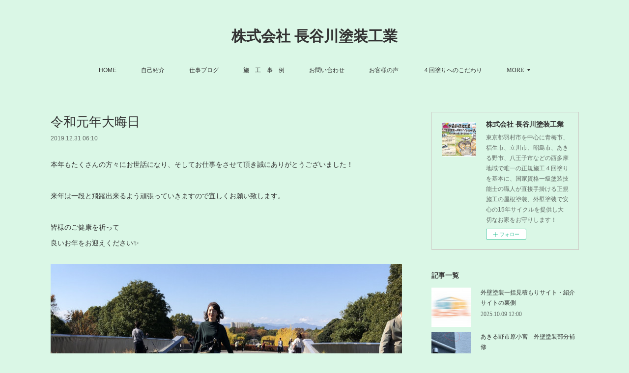

--- FILE ---
content_type: text/html; charset=utf-8
request_url: https://www.hasegawa-tnet.com/posts/7519419
body_size: 19841
content:
<!doctype html>

            <html lang="ja" data-reactroot=""><head><meta charSet="UTF-8"/><meta http-equiv="X-UA-Compatible" content="IE=edge"/><meta name="viewport" content="width=device-width,user-scalable=no,initial-scale=1.0,minimum-scale=1.0,maximum-scale=1.0"/><title data-react-helmet="true">令和元年大晦日 | 株式会社 長谷川塗装工業</title><link data-react-helmet="true" rel="canonical" href="https://www.hasegawa-tnet.com/posts/7519419/"/><meta name="description" content="本年もたくさんの方々にお世話になり、そしてお仕事をさせて頂き誠にありがとうございました！来年は一段と飛躍出来るよう頑張っていきますので宜しくお願い致します。皆様のご健康を祈って良いお年をお迎えください"/><meta name="google-site-verification" content="n4FvA-oFtr8ue5OZwR_gnLcwyxVvafjSuj7wHIL85-Q"/><meta property="fb:app_id" content="522776621188656"/><meta property="og:url" content="https://www.hasegawa-tnet.com/posts/7519419"/><meta property="og:type" content="article"/><meta property="og:title" content="令和元年大晦日"/><meta property="og:description" content="本年もたくさんの方々にお世話になり、そしてお仕事をさせて頂き誠にありがとうございました！来年は一段と飛躍出来るよう頑張っていきますので宜しくお願い致します。皆様のご健康を祈って良いお年をお迎えください"/><meta property="og:image" content="https://cdn.amebaowndme.com/madrid-prd/madrid-web/images/sites/556075/5349d981a9341848b16d1d325a6df48a_4d5c34022540f7f4dbfc4026da1b0871.jpg"/><meta property="og:site_name" content="株式会社 長谷川塗装工業"/><meta property="og:locale" content="ja_JP"/><meta name="twitter:card" content="summary_large_image"/><meta name="twitter:site" content="@amebaownd"/><meta name="twitter:title" content="令和元年大晦日 | 株式会社 長谷川塗装工業"/><meta name="twitter:description" content="本年もたくさんの方々にお世話になり、そしてお仕事をさせて頂き誠にありがとうございました！来年は一段と飛躍出来るよう頑張っていきますので宜しくお願い致します。皆様のご健康を祈って良いお年をお迎えください"/><meta name="twitter:image" content="https://cdn.amebaowndme.com/madrid-prd/madrid-web/images/sites/556075/5349d981a9341848b16d1d325a6df48a_4d5c34022540f7f4dbfc4026da1b0871.jpg"/><meta name="twitter:app:id:iphone" content="911640835"/><meta name="twitter:app:url:iphone" content="amebaownd://public/sites/556075/posts/7519419"/><meta name="twitter:app:id:googleplay" content="jp.co.cyberagent.madrid"/><meta name="twitter:app:url:googleplay" content="amebaownd://public/sites/556075/posts/7519419"/><meta name="twitter:app:country" content="US"/><link rel="amphtml" href="https://amp.amebaownd.com/posts/7519419"/><link rel="alternate" type="application/rss+xml" title="株式会社 長谷川塗装工業" href="https://www.hasegawa-tnet.com/rss.xml"/><link rel="alternate" type="application/atom+xml" title="株式会社 長谷川塗装工業" href="https://www.hasegawa-tnet.com/atom.xml"/><link rel="sitemap" type="application/xml" title="Sitemap" href="/sitemap.xml"/><link href="https://static.amebaowndme.com/madrid-frontend/css/user.min-a66be375c.css" rel="stylesheet" type="text/css"/><link href="https://static.amebaowndme.com/madrid-frontend/css/vanilla/index.min-a66be375c.css" rel="stylesheet" type="text/css"/><link rel="icon" href="https://cdn.amebaowndme.com/madrid-prd/madrid-web/images/sites/556075/d5142926f7fba4214d0848f27c41a336_c082e480c4d66d5a74095896d4d1ba90.png?width=32&amp;height=32"/><link rel="apple-touch-icon" href="https://cdn.amebaowndme.com/madrid-prd/madrid-web/images/sites/556075/d5142926f7fba4214d0848f27c41a336_c082e480c4d66d5a74095896d4d1ba90.png?width=180&amp;height=180"/><style id="site-colors" charSet="UTF-8">.u-nav-clr {
  color: #333333;
}
.u-nav-bdr-clr {
  border-color: #333333;
}
.u-nav-bg-clr {
  background-color: #daf7e6;
}
.u-nav-bg-bdr-clr {
  border-color: #daf7e6;
}
.u-site-clr {
  color: #333333;
}
.u-base-bg-clr {
  background-color: #daf7e6;
}
.u-btn-clr {
  color: #080706;
}
.u-btn-clr:hover,
.u-btn-clr--active {
  color: rgba(8,7,6, 0.7);
}
.u-btn-clr--disabled,
.u-btn-clr:disabled {
  color: rgba(8,7,6, 0.5);
}
.u-btn-bdr-clr {
  border-color: #1f1e19;
}
.u-btn-bdr-clr:hover,
.u-btn-bdr-clr--active {
  border-color: rgba(31,30,25, 0.7);
}
.u-btn-bdr-clr--disabled,
.u-btn-bdr-clr:disabled {
  border-color: rgba(31,30,25, 0.5);
}
.u-btn-bg-clr {
  background-color: #1f1e19;
}
.u-btn-bg-clr:hover,
.u-btn-bg-clr--active {
  background-color: rgba(31,30,25, 0.7);
}
.u-btn-bg-clr--disabled,
.u-btn-bg-clr:disabled {
  background-color: rgba(31,30,25, 0.5);
}
.u-txt-clr {
  color: #333333;
}
.u-txt-clr--lv1 {
  color: rgba(51,51,51, 0.7);
}
.u-txt-clr--lv2 {
  color: rgba(51,51,51, 0.5);
}
.u-txt-clr--lv3 {
  color: rgba(51,51,51, 0.3);
}
.u-txt-bg-clr {
  background-color: #eaeaea;
}
.u-lnk-clr,
.u-clr-area a {
  color: #fa0000;
}
.u-lnk-clr:visited,
.u-clr-area a:visited {
  color: rgba(250,0,0, 0.7);
}
.u-lnk-clr:hover,
.u-clr-area a:hover {
  color: rgba(250,0,0, 0.5);
}
.u-ttl-blk-clr {
  color: #333333;
}
.u-ttl-blk-bdr-clr {
  border-color: #333333;
}
.u-ttl-blk-bdr-clr--lv1 {
  border-color: #d6d6d6;
}
.u-bdr-clr {
  border-color: #cecdc8;
}
.u-acnt-bdr-clr {
  border-color: #709c9f;
}
.u-acnt-bg-clr {
  background-color: #709c9f;
}
body {
  background-color: #daf7e6;
}
blockquote {
  color: rgba(51,51,51, 0.7);
  border-left-color: #cecdc8;
};</style><style id="user-css" charSet="UTF-8">;</style><style media="screen and (max-width: 800px)" id="user-sp-css" charSet="UTF-8">;</style><script>
              (function(i,s,o,g,r,a,m){i['GoogleAnalyticsObject']=r;i[r]=i[r]||function(){
              (i[r].q=i[r].q||[]).push(arguments)},i[r].l=1*new Date();a=s.createElement(o),
              m=s.getElementsByTagName(o)[0];a.async=1;a.src=g;m.parentNode.insertBefore(a,m)
              })(window,document,'script','//www.google-analytics.com/analytics.js','ga');
            </script></head><body id="mdrd-a66be375c" class="u-txt-clr u-base-bg-clr theme-vanilla plan-premium hide-owndbar "><noscript><iframe src="//www.googletagmanager.com/ns.html?id=GTM-PXK9MM" height="0" width="0" style="display:none;visibility:hidden"></iframe></noscript><script>
            (function(w,d,s,l,i){w[l]=w[l]||[];w[l].push({'gtm.start':
            new Date().getTime(),event:'gtm.js'});var f=d.getElementsByTagName(s)[0],
            j=d.createElement(s),dl=l!='dataLayer'?'&l='+l:'';j.async=true;j.src=
            '//www.googletagmanager.com/gtm.js?id='+i+dl;f.parentNode.insertBefore(j,f);
            })(window,document, 'script', 'dataLayer', 'GTM-PXK9MM');
            </script><div id="content"><div class="page " data-reactroot=""><div class="page__outer"><div class="page__inner u-base-bg-clr"><header class="page__header header u-nav-bg-clr u-nav-bdr-clr"><div class="header__inner"><div class="header__site-info site-info"><div class="site-info__logo"><div><img alt=""/></div></div><p class="site-info__name"><a href="/" class="u-site-clr u-font">株式会社 長谷川塗装工業</a></p><p class="site-info__description u-txt-clr u-txt-clr--lv">東京都羽村市を中心に青梅市、福生市、立川市、昭島市、あきる野市、八王子市などの西多摩地域で唯一の正規施工４回塗りを基本に、国家資格一級塗装技能士の職人が直接手掛ける正規施工の屋根塗装、外壁塗装で安心の15年サイクルを提供し大切なお家をお守りします！</p></div><nav role="navigation" class="header__nav global-nav js-nav-overflow-criterion is-invisible"><ul class="global-nav__list u-nav-bg-clr u-nav-bdr-clr "><li class="global-nav__item u-nav-bdr-clr js-nav-item " data-item-title="HOME" data-item-page-id="2277533" data-item-url-path="./"><a target="" class="u-nav-clr u-acnt-bdr-clr" href="/">HOME</a></li><li class="global-nav__item u-nav-bdr-clr js-nav-item " data-item-title="自己紹介" data-item-page-id="2277878" data-item-url-path="./pages/2277878/page_201809211327"><a target="" class="u-nav-clr u-acnt-bdr-clr" href="/pages/2277878/page_201809211327">自己紹介</a></li><li class="global-nav__item u-nav-bdr-clr js-nav-item " data-item-title="仕事ブログ" data-item-page-id="2390594" data-item-url-path="./pages/2390594/Blog"><a target="" class="u-nav-clr u-acnt-bdr-clr" href="/pages/2390594/Blog">仕事ブログ</a></li><li class="global-nav__item u-nav-bdr-clr js-nav-item " data-item-title="施　工　事　例" data-item-page-id="8738308" data-item-url-path="./pages/8738308/page_202502212352"><a target="" class="u-nav-clr u-acnt-bdr-clr" href="/pages/8738308/page_202502212352">施　工　事　例</a></li><li class="global-nav__item u-nav-bdr-clr js-nav-item " data-item-title="お問い合わせ" data-item-page-id="2699129" data-item-url-path="./pages/2699129/page_201903181016"><a target="" class="u-nav-clr u-acnt-bdr-clr" href="/pages/2699129/page_201903181016">お問い合わせ</a></li><li class="global-nav__item u-nav-bdr-clr js-nav-item " data-item-title="お客様の声" data-item-page-id="5916021" data-item-url-path="./pages/5916021/page_202204061116"><a target="" class="u-nav-clr u-acnt-bdr-clr" href="/pages/5916021/page_202204061116">お客様の声</a></li><li class="global-nav__item u-nav-bdr-clr js-nav-item " data-item-title="４回塗りへのこだわり" data-item-page-id="3434147" data-item-url-path="./pages/3434147/page_201912090853"><a target="" class="u-nav-clr u-acnt-bdr-clr" href="/pages/3434147/page_201912090853">４回塗りへのこだわり</a></li><li class="global-nav__item u-nav-bdr-clr js-nav-item " data-item-title="（株）長谷川塗装工業の『強み』と『特長』" data-item-page-id="4034102" data-item-url-path="./pages/4034102/page_202007082211"><a target="" class="u-nav-clr u-acnt-bdr-clr" href="/pages/4034102/page_202007082211">（株）長谷川塗装工業の『強み』と『特長』</a></li><li class="global-nav__item u-nav-bdr-clr js-nav-item " data-item-title="会社概要" data-item-page-id="5700505" data-item-url-path="./pages/5700505/page_202201081121"><a target="" class="u-nav-clr u-acnt-bdr-clr" href="/pages/5700505/page_202201081121">会社概要</a></li><li class="global-nav__item u-nav-bdr-clr js-nav-item " data-item-title="一級塗装技能士とは？" data-item-page-id="5748415" data-item-url-path="./pages/5748415/page_202201241637"><a target="" class="u-nav-clr u-acnt-bdr-clr" href="/pages/5748415/page_202201241637">一級塗装技能士とは？</a></li><li class="global-nav__item u-nav-bdr-clr js-nav-item " data-item-title="外壁診断士とは？" data-item-page-id="5748378" data-item-url-path="./pages/5748378/page_202201241613"><a target="" class="u-nav-clr u-acnt-bdr-clr" href="/pages/5748378/page_202201241613">外壁診断士とは？</a></li><li class="global-nav__item u-nav-bdr-clr js-nav-item " data-item-title="instagram" data-item-page-id="2277877" data-item-url-path="./pages/2277877/page_201809211326"><a target="" class="u-nav-clr u-acnt-bdr-clr" href="/pages/2277877/page_201809211326">instagram</a></li><li class="global-nav__item u-nav-bdr-clr js-nav-item " data-item-title="お家のメンテナンスについて" data-item-page-id="5985415" data-item-url-path="./pages/5985415/page_202204270924"><a target="" class="u-nav-clr u-acnt-bdr-clr" href="/pages/5985415/page_202204270924">お家のメンテナンスについて</a></li><li class="global-nav__item u-nav-bdr-clr js-nav-item " data-item-title="お問い合わせから工事完了までの流れ" data-item-page-id="4032720" data-item-url-path="./pages/4032720/page_202007081304"><a target="" class="u-nav-clr u-acnt-bdr-clr" href="/pages/4032720/page_202007081304">お問い合わせから工事完了までの流れ</a></li><li class="global-nav__item u-nav-bdr-clr js-nav-item " data-item-title="正規施工・適正価格とは" data-item-page-id="3451073" data-item-url-path="./pages/3451073/page_201912170711"><a target="" class="u-nav-clr u-acnt-bdr-clr" href="/pages/3451073/page_201912170711">正規施工・適正価格とは</a></li><li class="global-nav__item u-nav-bdr-clr js-nav-item " data-item-title="大手ハウスメーカーさんと職人直営の違い" data-item-page-id="3459627" data-item-url-path="./pages/3459627/page_201912210859"><a target="" class="u-nav-clr u-acnt-bdr-clr" href="/pages/3459627/page_201912210859">大手ハウスメーカーさんと職人直営の違い</a></li><li class="global-nav__item u-nav-bdr-clr js-nav-item " data-item-title="外壁塗装・屋根塗装工事における金額相場について" data-item-page-id="4545154" data-item-url-path="./pages/4545154/page_202101151026"><a target="" class="u-nav-clr u-acnt-bdr-clr" href="/pages/4545154/page_202101151026">外壁塗装・屋根塗装工事における金額相場について</a></li><li class="global-nav__item u-nav-bdr-clr js-nav-item " data-item-title="外壁の素材や劣化について" data-item-page-id="2690272" data-item-url-path="./pages/2690272/page_201903142123"><a target="" class="u-nav-clr u-acnt-bdr-clr" href="/pages/2690272/page_201903142123">外壁の素材や劣化について</a></li><li class="global-nav__item u-nav-bdr-clr js-nav-item " data-item-title="屋根の素材や劣化について" data-item-page-id="2688634" data-item-url-path="./pages/2688634/page_201903141009"><a target="" class="u-nav-clr u-acnt-bdr-clr" href="/pages/2688634/page_201903141009">屋根の素材や劣化について</a></li><li class="global-nav__item u-nav-bdr-clr js-nav-item " data-item-title="サイディングの貼り方には２種類ある？" data-item-page-id="3438958" data-item-url-path="./pages/3438958/page_201912110912"><a target="" class="u-nav-clr u-acnt-bdr-clr" href="/pages/3438958/page_201912110912">サイディングの貼り方には２種類ある？</a></li><li class="global-nav__item u-nav-bdr-clr js-nav-item " data-item-title="２つの違いを見分ける方法" data-item-page-id="3439597" data-item-url-path="./pages/3439597/page_201912111439"><a target="" class="u-nav-clr u-acnt-bdr-clr" href="/pages/3439597/page_201912111439">２つの違いを見分ける方法</a></li><li class="global-nav__item u-nav-bdr-clr js-nav-item " data-item-title="サイディング直貼り工法" data-item-page-id="3439596" data-item-url-path="./pages/3439596/page_201912111437"><a target="" class="u-nav-clr u-acnt-bdr-clr" href="/pages/3439596/page_201912111437">サイディング直貼り工法</a></li><li class="global-nav__item u-nav-bdr-clr js-nav-item " data-item-title="サイディング通気工法" data-item-page-id="3430349" data-item-url-path="./pages/3430349/page_201912071114"><a target="" class="u-nav-clr u-acnt-bdr-clr" href="/pages/3430349/page_201912071114">サイディング通気工法</a></li><li class="global-nav__item u-nav-bdr-clr js-nav-item " data-item-title="シーリング材の劣化について" data-item-page-id="2691744" data-item-url-path="./pages/2691744/page_201903151329"><a target="" class="u-nav-clr u-acnt-bdr-clr" href="/pages/2691744/page_201903151329">シーリング材の劣化について</a></li><li class="global-nav__item u-nav-bdr-clr js-nav-item " data-item-title="ガルバリウム鋼板" data-item-page-id="3430153" data-item-url-path="./pages/3430153/page_201912070910"><a target="" class="u-nav-clr u-acnt-bdr-clr" href="/pages/3430153/page_201912070910">ガルバリウム鋼板</a></li><li class="global-nav__item u-nav-bdr-clr js-nav-item " data-item-title="トタン屋根" data-item-page-id="3430161" data-item-url-path="./pages/3430161/page_201912070916"><a target="" class="u-nav-clr u-acnt-bdr-clr" href="/pages/3430161/page_201912070916">トタン屋根</a></li><li class="global-nav__item u-nav-bdr-clr js-nav-item " data-item-title="化粧スレート(カラーベスト・コロニアル)" data-item-page-id="3430168" data-item-url-path="./pages/3430168/page_201912070924"><a target="" class="u-nav-clr u-acnt-bdr-clr" href="/pages/3430168/page_201912070924">化粧スレート(カラーベスト・コロニアル)</a></li><li class="global-nav__item u-nav-bdr-clr js-nav-item " data-item-title="厚形スレート瓦(プレスセメント瓦)" data-item-page-id="3430180" data-item-url-path="./pages/3430180/page_201912070927"><a target="" class="u-nav-clr u-acnt-bdr-clr" href="/pages/3430180/page_201912070927">厚形スレート瓦(プレスセメント瓦)</a></li><li class="global-nav__item u-nav-bdr-clr js-nav-item " data-item-title="コンクリート瓦(モニエル瓦)" data-item-page-id="3430191" data-item-url-path="./pages/3430191/page_201912070931"><a target="" class="u-nav-clr u-acnt-bdr-clr" href="/pages/3430191/page_201912070931">コンクリート瓦(モニエル瓦)</a></li><li class="global-nav__item u-nav-bdr-clr js-nav-item " data-item-title="日本瓦" data-item-page-id="3430210" data-item-url-path="./pages/3430210/page_201912070936"><a target="" class="u-nav-clr u-acnt-bdr-clr" href="/pages/3430210/page_201912070936">日本瓦</a></li><li class="global-nav__item u-nav-bdr-clr js-nav-item " data-item-title="窯業(ようぎょう)系サイディング" data-item-page-id="3430257" data-item-url-path="./pages/3430257/page_201912070950"><a target="" class="u-nav-clr u-acnt-bdr-clr" href="/pages/3430257/page_201912070950">窯業(ようぎょう)系サイディング</a></li><li class="global-nav__item u-nav-bdr-clr js-nav-item " data-item-title="金属系サイディング" data-item-page-id="3430258" data-item-url-path="./pages/3430258/page_201912071008"><a target="" class="u-nav-clr u-acnt-bdr-clr" href="/pages/3430258/page_201912071008">金属系サイディング</a></li><li class="global-nav__item u-nav-bdr-clr js-nav-item " data-item-title="ALC(軽量気泡コンクリート)" data-item-page-id="3430281" data-item-url-path="./pages/3430281/page_201912071027"><a target="" class="u-nav-clr u-acnt-bdr-clr" href="/pages/3430281/page_201912071027">ALC(軽量気泡コンクリート)</a></li><li class="global-nav__item u-nav-bdr-clr js-nav-item " data-item-title="木質系サイディング(ウッドサイディング)" data-item-page-id="3430259" data-item-url-path="./pages/3430259/page_201912071009"><a target="" class="u-nav-clr u-acnt-bdr-clr" href="/pages/3430259/page_201912071009">木質系サイディング(ウッドサイディング)</a></li><li class="global-nav__item u-nav-bdr-clr js-nav-item " data-item-title="樹脂系サイディング(塩化ビニル樹脂)" data-item-page-id="3430266" data-item-url-path="./pages/3430266/page_201912071011"><a target="" class="u-nav-clr u-acnt-bdr-clr" href="/pages/3430266/page_201912071011">樹脂系サイディング(塩化ビニル樹脂)</a></li><li class="global-nav__item u-nav-bdr-clr js-nav-item " data-item-title="モルタル(ジョリパット・吹き付けタイル・リシン・スタッコ)" data-item-page-id="3430269" data-item-url-path="./pages/3430269/page_201912071019"><a target="" class="u-nav-clr u-acnt-bdr-clr" href="/pages/3430269/page_201912071019">モルタル(ジョリパット・吹き付けタイル・リシン・スタッコ)</a></li><li class="global-nav__item u-nav-bdr-clr js-nav-item " data-item-title="RC(鉄筋コンクリート)" data-item-page-id="3430284" data-item-url-path="./pages/3430284/page_201912071031"><a target="" class="u-nav-clr u-acnt-bdr-clr" href="/pages/3430284/page_201912071031">RC(鉄筋コンクリート)</a></li><li class="global-nav__item u-nav-bdr-clr js-nav-item " data-item-title="レンガ" data-item-page-id="3430286" data-item-url-path="./pages/3430286/page_201912071033"><a target="" class="u-nav-clr u-acnt-bdr-clr" href="/pages/3430286/page_201912071033">レンガ</a></li><li class="global-nav__item u-nav-bdr-clr js-nav-item " data-item-title="タイル" data-item-page-id="3430287" data-item-url-path="./pages/3430287/page_201912071034"><a target="" class="u-nav-clr u-acnt-bdr-clr" href="/pages/3430287/page_201912071034">タイル</a></li><li class="global-nav__item u-nav-bdr-clr js-nav-item " data-item-title="漆喰" data-item-page-id="3430289" data-item-url-path="./pages/3430289/page_201912071036"><a target="" class="u-nav-clr u-acnt-bdr-clr" href="/pages/3430289/page_201912071036">漆喰</a></li><li class="global-nav__item u-nav-bdr-clr js-nav-item " data-item-title="シリコン" data-item-page-id="3430346" data-item-url-path="./pages/3430346/page_201912071111"><a target="" class="u-nav-clr u-acnt-bdr-clr" href="/pages/3430346/page_201912071111">シリコン</a></li><li class="global-nav__item u-nav-bdr-clr js-nav-item " data-item-title="変成シリコン" data-item-page-id="3430195" data-item-url-path="./pages/3430195/page_201912070933"><a target="" class="u-nav-clr u-acnt-bdr-clr" href="/pages/3430195/page_201912070933">変成シリコン</a></li><li class="global-nav__item u-nav-bdr-clr js-nav-item " data-item-title="ウレタン" data-item-page-id="3430360" data-item-url-path="./pages/3430360/page_201912071121"><a target="" class="u-nav-clr u-acnt-bdr-clr" href="/pages/3430360/page_201912071121">ウレタン</a></li><li class="global-nav__item u-nav-bdr-clr js-nav-item " data-item-title="YOU TUBE" data-item-page-id="3872212" data-item-url-path="./pages/3872212/page_202005171600"><a target="" class="u-nav-clr u-acnt-bdr-clr" href="/pages/3872212/page_202005171600">YOU TUBE</a></li><li class="global-nav__item u-nav-bdr-clr js-nav-item " data-item-title="塗料の歴史" data-item-page-id="3899294" data-item-url-path="./pages/3899294/page_202005251604"><a target="" class="u-nav-clr u-acnt-bdr-clr" href="/pages/3899294/page_202005251604">塗料の歴史</a></li><li class="global-nav__item u-nav-bdr-clr js-nav-item " data-item-title="色彩の歴史と色彩について" data-item-page-id="4114403" data-item-url-path="./pages/4114403/page_202008050823"><a target="" class="u-nav-clr u-acnt-bdr-clr" href="/pages/4114403/page_202008050823">色彩の歴史と色彩について</a></li><li class="global-nav__item u-nav-bdr-clr js-nav-item " data-item-title="熱膨れ" data-item-page-id="3439244" data-item-url-path="./pages/3439244/page_201912111157"><a target="" class="u-nav-clr u-acnt-bdr-clr" href="/pages/3439244/page_201912111157">熱膨れ</a></li><li class="global-nav__item u-nav-bdr-clr js-nav-item " data-item-title="塗装工事について" data-item-page-id="5985486" data-item-url-path="./pages/5985486/page_202204271005"><a target="" class="u-nav-clr u-acnt-bdr-clr" href="/pages/5985486/page_202204271005">塗装工事について</a></li><li class="global-nav__item u-nav-bdr-clr js-nav-item " data-item-title="瑞穂町箱根ヶ崎　【屋根塗装】 【外壁塗装】" data-item-page-id="8064148" data-item-url-path="./pages/8064148/page_202407160906"><a target="" class="u-nav-clr u-acnt-bdr-clr" href="/pages/8064148/page_202407160906">瑞穂町箱根ヶ崎　【屋根塗装】 【外壁塗装】</a></li><li class="global-nav__item u-nav-bdr-clr js-nav-item " data-item-title="羽村市小作台　【内装塗装】【漆喰塗装】" data-item-page-id="8064277" data-item-url-path="./pages/8064277/page_202407161114"><a target="" class="u-nav-clr u-acnt-bdr-clr" href="/pages/8064277/page_202407161114">羽村市小作台　【内装塗装】【漆喰塗装】</a></li><li class="global-nav__item u-nav-bdr-clr js-nav-item " data-item-title="昭島市大神町　【屋根塗装】 【外壁塗装】　【シーリング・防水工事】 【アルミバルコニー新規設置】" data-item-page-id="8064895" data-item-url-path="./pages/8064895/page_202407161531"><a target="" class="u-nav-clr u-acnt-bdr-clr" href="/pages/8064895/page_202407161531">昭島市大神町　【屋根塗装】 【外壁塗装】　【シーリング・防水工事】 【アルミバルコニー新規設置】</a></li><li class="global-nav__item u-nav-bdr-clr js-nav-item " data-item-title="店舗デザイナー様　【エイジング塗装】" data-item-page-id="4094740" data-item-url-path="./pages/4094740/page_202007291058"><a target="" class="u-nav-clr u-acnt-bdr-clr" href="/pages/4094740/page_202007291058">店舗デザイナー様　【エイジング塗装】</a></li><li class="global-nav__item u-nav-bdr-clr js-nav-item " data-item-title="店舗デザイナー様　【エイジング塗装】" data-item-page-id="8073327" data-item-url-path="./pages/8073327/page_202407191249"><a target="" class="u-nav-clr u-acnt-bdr-clr" href="/pages/8073327/page_202407191249">店舗デザイナー様　【エイジング塗装】</a></li><li class="global-nav__item u-nav-bdr-clr js-nav-item " data-item-title="立川　石田倉庫アート展　出展" data-item-page-id="8081881" data-item-url-path="./pages/8081881/page_202407221038"><a target="" class="u-nav-clr u-acnt-bdr-clr" href="/pages/8081881/page_202407221038">立川　石田倉庫アート展　出展</a></li><li class="global-nav__item u-nav-bdr-clr js-nav-item " data-item-title="リフォーム会社様　【玄関扉塗装】" data-item-page-id="8082282" data-item-url-path="./pages/8082282/page_202407221413"><a target="" class="u-nav-clr u-acnt-bdr-clr" href="/pages/8082282/page_202407221413">リフォーム会社様　【玄関扉塗装】</a></li><li class="global-nav__item u-nav-bdr-clr js-nav-item " data-item-title="会社オーナー様　【エイジング塗装】" data-item-page-id="8082384" data-item-url-path="./pages/8082384/page_202407221540"><a target="" class="u-nav-clr u-acnt-bdr-clr" href="/pages/8082384/page_202407221540">会社オーナー様　【エイジング塗装】</a></li><li class="global-nav__item u-nav-bdr-clr js-nav-item " data-item-title="昭島市緑町　【屋根塗装】 【外壁塗装】" data-item-page-id="8114008" data-item-url-path="./pages/8114008/page_202407301422"><a target="" class="u-nav-clr u-acnt-bdr-clr" href="/pages/8114008/page_202407301422">昭島市緑町　【屋根塗装】 【外壁塗装】</a></li><li class="global-nav__item u-nav-bdr-clr js-nav-item " data-item-title="塗装とは？塗膜とは？塗膜の形成・劣化について" data-item-page-id="8270111" data-item-url-path="./pages/8270111/page_202409200903"><a target="" class="u-nav-clr u-acnt-bdr-clr" href="/pages/8270111/page_202409200903">塗装とは？塗膜とは？塗膜の形成・劣化について</a></li><li class="global-nav__item u-nav-bdr-clr js-nav-item " data-item-title="昭島市緑町　【内装塗装】【漆喰塗装】" data-item-page-id="8266968" data-item-url-path="./pages/8266968/page_202409191321"><a target="" class="u-nav-clr u-acnt-bdr-clr" href="/pages/8266968/page_202409191321">昭島市緑町　【内装塗装】【漆喰塗装】</a></li><li class="global-nav__item u-nav-bdr-clr js-nav-item " data-item-title="塗装屋さんが教える塗装の知識" data-item-page-id="8330921" data-item-url-path="./pages/8330921/page_202410051332"><a target="" class="u-nav-clr u-acnt-bdr-clr" href="/pages/8330921/page_202410051332">塗装屋さんが教える塗装の知識</a></li><li class="global-nav__item u-nav-bdr-clr js-nav-item " data-item-title="八王子市高月町　【屋根塗装】" data-item-page-id="8402716" data-item-url-path="./pages/8402716/page_202410231359"><a target="" class="u-nav-clr u-acnt-bdr-clr" href="/pages/8402716/page_202410231359">八王子市高月町　【屋根塗装】</a></li><li class="global-nav__item u-nav-bdr-clr js-nav-item " data-item-title="八王子市明神町　【玄関扉塗装】 【鉄扉塗装】" data-item-page-id="8402891" data-item-url-path="./pages/8402891/page_202410231441"><a target="" class="u-nav-clr u-acnt-bdr-clr" href="/pages/8402891/page_202410231441">八王子市明神町　【玄関扉塗装】 【鉄扉塗装】</a></li><li class="global-nav__item u-nav-bdr-clr js-nav-item " data-item-title="日野市神明　【ウッドデッキ塗装】" data-item-page-id="8434393" data-item-url-path="./pages/8434393/page_202410311225"><a target="" class="u-nav-clr u-acnt-bdr-clr" href="/pages/8434393/page_202410311225">日野市神明　【ウッドデッキ塗装】</a></li><li class="global-nav__item u-nav-bdr-clr js-nav-item " data-item-title="昭島市緑町　 【外壁塗装】" data-item-page-id="8635975" data-item-url-path="./pages/8635975/page_202501090924"><a target="" class="u-nav-clr u-acnt-bdr-clr" href="/pages/8635975/page_202501090924">昭島市緑町　 【外壁塗装】</a></li><li class="global-nav__item u-nav-bdr-clr js-nav-item " data-item-title="八王子市長房町　【屋根塗装】 【外壁塗装】　【シーリング・防水工事】" data-item-page-id="8636506" data-item-url-path="./pages/8636506/page_202501091335"><a target="" class="u-nav-clr u-acnt-bdr-clr" href="/pages/8636506/page_202501091335">八王子市長房町　【屋根塗装】 【外壁塗装】　【シーリング・防水工事】</a></li><li class="global-nav__item u-nav-bdr-clr js-nav-item " data-item-title="青梅市長淵　【ウッドデッキ塗装】" data-item-page-id="8651310" data-item-url-path="./pages/8651310/page_202501150840"><a target="" class="u-nav-clr u-acnt-bdr-clr" href="/pages/8651310/page_202501150840">青梅市長淵　【ウッドデッキ塗装】</a></li><li class="global-nav__item u-nav-bdr-clr js-nav-item " data-item-title="昭島市宮沢町　【屋根塗装】 【外壁塗装】" data-item-page-id="8657538" data-item-url-path="./pages/8657538/page_202501170849"><a target="" class="u-nav-clr u-acnt-bdr-clr" href="/pages/8657538/page_202501170849">昭島市宮沢町　【屋根塗装】 【外壁塗装】</a></li><li class="global-nav__item u-nav-bdr-clr js-nav-item " data-item-title="ミスタータイヤマン 福生店 　【屋根塗装】" data-item-page-id="8694853" data-item-url-path="./pages/8694853/page_202502060849"><a target="" class="u-nav-clr u-acnt-bdr-clr" href="/pages/8694853/page_202502060849">ミスタータイヤマン 福生店 　【屋根塗装】</a></li><li class="global-nav__item u-nav-bdr-clr js-nav-item " data-item-title="青梅市畑中【室内塗装】" data-item-page-id="8712961" data-item-url-path="./pages/8712961/page_202502130934"><a target="" class="u-nav-clr u-acnt-bdr-clr" href="/pages/8712961/page_202502130934">青梅市畑中【室内塗装】</a></li><li class="global-nav__item u-nav-bdr-clr js-nav-item " data-item-title="瑞穂町むさし野　【外壁塗装】" data-item-page-id="8712981" data-item-url-path="./pages/8712981/page_202502130944"><a target="" class="u-nav-clr u-acnt-bdr-clr" href="/pages/8712981/page_202502130944">瑞穂町むさし野　【外壁塗装】</a></li><li class="global-nav__item u-nav-bdr-clr js-nav-item " data-item-title="相模原市緑区　【屋根塗装】 【外壁塗装】　【シーリング】" data-item-page-id="8715680" data-item-url-path="./pages/8715680/page_202502140934"><a target="" class="u-nav-clr u-acnt-bdr-clr" href="/pages/8715680/page_202502140934">相模原市緑区　【屋根塗装】 【外壁塗装】　【シーリング】</a></li><li class="global-nav__item u-nav-bdr-clr js-nav-item " data-item-title="福生市加美平　【屋根塗装】 【外壁塗装】　【シーリング・防水工事】" data-item-page-id="8729909" data-item-url-path="./pages/8729909/page_202502190919"><a target="" class="u-nav-clr u-acnt-bdr-clr" href="/pages/8729909/page_202502190919">福生市加美平　【屋根塗装】 【外壁塗装】　【シーリング・防水工事】</a></li><li class="global-nav__item u-nav-bdr-clr js-nav-item " data-item-title="昭島市宮沢町　【屋根塗装】 【外壁塗装】　【防水工事】" data-item-page-id="8732818" data-item-url-path="./pages/8732818/page_202502200830"><a target="" class="u-nav-clr u-acnt-bdr-clr" href="/pages/8732818/page_202502200830">昭島市宮沢町　【屋根塗装】 【外壁塗装】　【防水工事】</a></li><li class="global-nav__item u-nav-bdr-clr js-nav-item " data-item-title="羽村市緑ヶ丘　【屋根塗装】 【外壁塗装】　【シーリング・防水工事】" data-item-page-id="8733511" data-item-url-path="./pages/8733511/page_202502201440"><a target="" class="u-nav-clr u-acnt-bdr-clr" href="/pages/8733511/page_202502201440">羽村市緑ヶ丘　【屋根塗装】 【外壁塗装】　【シーリング・防水工事】</a></li><li class="global-nav__item u-nav-bdr-clr js-nav-item " data-item-title="瑞穂町箱根ヶ崎【屋根塗装】 【外壁塗装】　【シーリング・防水工事】" data-item-page-id="8735904" data-item-url-path="./pages/8735904/page_202502211008"><a target="" class="u-nav-clr u-acnt-bdr-clr" href="/pages/8735904/page_202502211008">瑞穂町箱根ヶ崎【屋根塗装】 【外壁塗装】　【シーリング・防水工事】</a></li><li class="global-nav__item u-nav-bdr-clr js-nav-item " data-item-title="青梅市吹上【木部灰汁洗い】【木材保護塗装】" data-item-page-id="8736352" data-item-url-path="./pages/8736352/page_202502211302"><a target="" class="u-nav-clr u-acnt-bdr-clr" href="/pages/8736352/page_202502211302">青梅市吹上【木部灰汁洗い】【木材保護塗装】</a></li><li class="global-nav__item u-nav-bdr-clr js-nav-item " data-item-title="羽村市神明台大手企業様【内装塗装】" data-item-page-id="8736434" data-item-url-path="./pages/8736434/page_202502211337"><a target="" class="u-nav-clr u-acnt-bdr-clr" href="/pages/8736434/page_202502211337">羽村市神明台大手企業様【内装塗装】</a></li><li class="global-nav__item u-nav-bdr-clr js-nav-item " data-item-title="羽村市小作台【屋根塗装】 【外壁塗装】　【シーリング・防水工事】" data-item-page-id="8736555" data-item-url-path="./pages/8736555/page_202502211426"><a target="" class="u-nav-clr u-acnt-bdr-clr" href="/pages/8736555/page_202502211426">羽村市小作台【屋根塗装】 【外壁塗装】　【シーリング・防水工事】</a></li><li class="global-nav__item u-nav-bdr-clr js-nav-item " data-item-title="日野市三沢【内装塗装】【漆喰塗装】【クロスの上から漆喰】" data-item-page-id="8738126" data-item-url-path="./pages/8738126/page_202502212244"><a target="" class="u-nav-clr u-acnt-bdr-clr" href="/pages/8738126/page_202502212244">日野市三沢【内装塗装】【漆喰塗装】【クロスの上から漆喰】</a></li><li class="global-nav__item u-nav-bdr-clr js-nav-item " data-item-title="八王子市高月町【屋根塗装】" data-item-page-id="8738280" data-item-url-path="./pages/8738280/page_202502212333"><a target="" class="u-nav-clr u-acnt-bdr-clr" href="/pages/8738280/page_202502212333">八王子市高月町【屋根塗装】</a></li><li class="global-nav__item u-nav-bdr-clr js-nav-item " data-item-title="武蔵野市吉祥寺【内装塗装】【看板塗装】" data-item-page-id="8738337" data-item-url-path="./pages/8738337/page_202502212359"><a target="" class="u-nav-clr u-acnt-bdr-clr" href="/pages/8738337/page_202502212359">武蔵野市吉祥寺【内装塗装】【看板塗装】</a></li><li class="global-nav__item u-nav-bdr-clr js-nav-item " data-item-title="昭島市宮沢町【屋根塗装】" data-item-page-id="8738432" data-item-url-path="./pages/8738432/page_202502220017"><a target="" class="u-nav-clr u-acnt-bdr-clr" href="/pages/8738432/page_202502220017">昭島市宮沢町【屋根塗装】</a></li><li class="global-nav__item u-nav-bdr-clr js-nav-item " data-item-title="ミスタータイヤマン 福生店 　【鉄骨塗装】" data-item-page-id="8738540" data-item-url-path="./pages/8738540/page_202502220135"><a target="" class="u-nav-clr u-acnt-bdr-clr" href="/pages/8738540/page_202502220135">ミスタータイヤマン 福生店 　【鉄骨塗装】</a></li><li class="global-nav__item u-nav-bdr-clr js-nav-item " data-item-title="福生市熊川【屋根塗装】 【外壁塗装】" data-item-page-id="8738602" data-item-url-path="./pages/8738602/page_202502220200"><a target="" class="u-nav-clr u-acnt-bdr-clr" href="/pages/8738602/page_202502220200">福生市熊川【屋根塗装】 【外壁塗装】</a></li><li class="global-nav__item u-nav-bdr-clr js-nav-item " data-item-title="施　工　事　例" data-item-page-id="7117220" data-item-url-path="./pages/7117220/page_202307071722"><a target="" class="u-nav-clr u-acnt-bdr-clr" href="/pages/7117220/page_202307071722">施　工　事　例</a></li><li class="global-nav__item u-nav-bdr-clr js-nav-item " data-item-title="施　工　事　例" data-item-page-id="8734052" data-item-url-path="./pages/8734052/page_202502201708"><a target="" class="u-nav-clr u-acnt-bdr-clr" href="/pages/8734052/page_202502201708">施　工　事　例</a></li><li class="global-nav__item u-nav-bdr-clr js-nav-item " data-item-title="施　工　事　例" data-item-page-id="8711881" data-item-url-path="./pages/8711881/page_202502122126"><a target="" class="u-nav-clr u-acnt-bdr-clr" href="/pages/8711881/page_202502122126">施　工　事　例</a></li><li class="global-nav__item u-nav-bdr-clr js-nav-item " data-item-title="施　工　事　例" data-item-page-id="8712928" data-item-url-path="./pages/8712928/page_202502130914"><a target="" class="u-nav-clr u-acnt-bdr-clr" href="/pages/8712928/page_202502130914">施　工　事　例</a></li><li class="global-nav__item u-nav-bdr-clr js-nav-item " data-item-title="施　工　事　例" data-item-page-id="8712949" data-item-url-path="./pages/8712949/page_202502130927"><a target="" class="u-nav-clr u-acnt-bdr-clr" href="/pages/8712949/page_202502130927">施　工　事　例</a></li><li class="global-nav__item u-nav-bdr-clr js-nav-item " data-item-title="カラーシュミレーションだけではない色選び" data-item-page-id="9134747" data-item-url-path="./pages/9134747/page_202507241749"><a target="" class="u-nav-clr u-acnt-bdr-clr" href="/pages/9134747/page_202507241749">カラーシュミレーションだけではない色選び</a></li><li class="global-nav__item u-nav-bdr-clr js-nav-item " data-item-title="羽村市で使える遮熱塗装助成金制度" data-item-page-id="9138604" data-item-url-path="./pages/9138604/page_202507260556"><a target="" class="u-nav-clr u-acnt-bdr-clr" href="/pages/9138604/page_202507260556">羽村市で使える遮熱塗装助成金制度</a></li><li class="global-nav__item u-nav-bdr-clr js-nav-item " data-item-title="工事費用・相場費用を掲載しない理由" data-item-page-id="9270876" data-item-url-path="./pages/9270876/page_202509251415"><a target="" class="u-nav-clr u-acnt-bdr-clr" href="/pages/9270876/page_202509251415">工事費用・相場費用を掲載しない理由</a></li></ul></nav><div class="header__icon header-icon"><span class="header-icon__item u-nav-bdr-clr"></span><span class="header-icon__item u-nav-bdr-clr"></span></div></div></header><div class="page__container page-container"><div class="page-container-inner"><div class="page-container__main"><div class="page__main--outer"><div role="main" class="page__main page__main--blog-detail"><div class="section"><div class="blog-article-outer"><article class="blog-article"><div class="blog-article__inner"><div class="blog-article__header"><div class="blog-article__title blog-title"><h1 class="blog-title__text u-txt-clr">令和元年大晦日</h1></div><time class="blog-article__date u-txt-clr u-txt-clr--lv1" dateTime="2019-12-31T06:10:25Z">2019.12.31 06:10</time></div><div class="blog-article__content"><div class="blog-article__body blog-body"><div class="blog-body__item"><div class="blog-body__text u-txt-clr u-clr-area" data-block-type="text"><div>本年もたくさんの方々にお世話になり、そしてお仕事をさせて頂き誠にありがとうございました！</div><div><br></div><div>来年は一段と飛躍出来るよう頑張っていきますので宜しくお願い致します。</div><div><br></div><div>皆様のご健康を祈って</div><div>良いお年をお迎えください✨</div><div></div></div></div><div class="blog-body__item"><div class="img img__item-- img__item--fit"><div><img alt=""/></div></div></div><div class="blog-body__item"><div class="img img__item-- img__item--fit"><div><img alt=""/></div></div></div></div></div><div class="blog-article__footer"><div class="reblog-btn-outer"><div class="reblog-btn-body"><button class="reblog-btn"><span class="reblog-btn__inner"><span class="icon icon--reblog2"></span></span></button></div></div></div></div><div class="complementary-outer complementary-outer--slot2"><div class="complementary complementary--shareButton "><div class="block-type--shareButton"><div class="share share--circle share--circle-5"><button class="share__btn--facebook share__btn share__btn--circle"><span aria-hidden="true" class="icon--facebook icon"></span></button><button class="share__btn--twitter share__btn share__btn--circle"><span aria-hidden="true" class="icon--twitter icon"></span></button><button class="share__btn--hatenabookmark share__btn share__btn--circle"><span aria-hidden="true" class="icon--hatenabookmark icon"></span></button><button class="share__btn--pocket share__btn share__btn--circle"><span aria-hidden="true" class="icon--pocket icon"></span></button><button class="share__btn--googleplus share__btn share__btn--circle"><span aria-hidden="true" class="icon--googleplus icon"></span></button></div></div></div><div class="complementary complementary--siteFollow "><div class="block-type--siteFollow"><div class="site-follow u-bdr-clr"><div class="site-follow__img"><div><img alt=""/></div></div><div class="site-follow__body"><p class="site-follow__title u-txt-clr"><span class="site-follow__title-inner ">株式会社 長谷川塗装工業</span></p><p class="site-follow__text u-txt-clr u-txt-clr--lv1">東京都羽村市を中心に青梅市、福生市、立川市、昭島市、あきる野市、八王子市などの西多摩地域で唯一の正規施工４回塗りを基本に、国家資格一級塗装技能士の職人が直接手掛ける正規施工の屋根塗装、外壁塗装で安心の15年サイクルを提供し大切なお家をお守りします！</p><div class="site-follow__btn-outer"><button class="site-follow__btn site-follow__btn--yet"><div class="site-follow__btn-text"><span aria-hidden="true" class="site-follow__icon icon icon--plus"></span>フォロー</div></button></div></div></div></div></div><div class="complementary complementary--keywordSearch "><div class="block-type--keywordSearch"><div class="block-type--keyword-search"><h3 class="heading-common u-txt-clr u-bdr-clr">検索</h3><div class="keyword-search u-bdr-clr"><form action="" name="keywordSearchForm0" novalidate=""><label for="keyword-search-0" aria-hidden="true" class="keyword-search__icon icon icon--search3"></label><input type="search" id="keyword-search-0" placeholder="キーワードを入力" name="keyword" maxLength="100" class="keyword-search__input"/></form></div></div></div></div><div class="complementary complementary--relatedPosts "><div class="block-type--relatedPosts"></div></div><div class="complementary complementary--postPrevNext "><div class="block-type--postPrevNext"><div class="pager pager--type1"><ul class="pager__list"><li class="pager__item pager__item--prev pager__item--bg"><a class="pager__item-inner " style="background-image:url(https://cdn.amebaowndme.com/madrid-prd/madrid-web/images/sites/556075/d6313bfbc30f45439dcda2cf115dbaf1_5e0eed3812468c4b965f08746d9b4919.jpg?width=400)" href="/posts/7542742"><time class="pager__date " dateTime="2020-01-05T07:46:05Z">2020.01.05 07:46</time><div><span class="pager__description ">新年明けましておめでとうございます！</span></div><span aria-hidden="true" class="pager__icon icon icon--disclosure-l4 "></span></a></li><li class="pager__item pager__item--next pager__item--bg"><a class="pager__item-inner " style="background-image:url(https://cdn.amebaowndme.com/madrid-prd/madrid-web/images/sites/556075/5c0eba4b9852b71ba002d724984dec5c_8f16d7040e2e73027c46ec0fcfebf32d.jpg?width=400)" href="/posts/7499996"><time class="pager__date " dateTime="2019-12-27T02:47:52Z">2019.12.27 02:47</time><div><span class="pager__description ">年末師走</span></div><span aria-hidden="true" class="pager__icon icon icon--disclosure-r4 "></span></a></li></ul></div></div></div></div><div class="blog-article__comment"><div class="comment-list js-comment-list"><div><p class="comment-count u-txt-clr u-txt-clr--lv2"><span>0</span>コメント</p><ul><li class="comment-list__item comment-item js-comment-form"><div class="comment-item__body"><form class="comment-item__form u-bdr-clr "><div class="comment-item__form-head"><textarea type="text" id="post-comment" maxLength="1100" placeholder="コメントする..." class="comment-item__input"></textarea></div><div class="comment-item__form-foot"><p class="comment-item__count-outer"><span class="comment-item__count ">1000</span> / 1000</p><button type="submit" disabled="" class="comment-item__submit">投稿</button></div></form></div></li></ul></div></div></div><div class="pswp" tabindex="-1" role="dialog" aria-hidden="true"><div class="pswp__bg"></div><div class="pswp__scroll-wrap"><div class="pswp__container"><div class="pswp__item"></div><div class="pswp__item"></div><div class="pswp__item"></div></div><div class="pswp__ui pswp__ui--hidden"><div class="pswp__top-bar"><div class="pswp__counter"></div><button class="pswp__button pswp__button--close" title="Close (Esc)"></button><button class="pswp__button pswp__button--share" title="Share"></button><button class="pswp__button pswp__button--fs" title="Toggle fullscreen"></button><button class="pswp__button pswp__button--zoom" title="Zoom in/out"></button><div class="pswp__preloader"><div class="pswp__preloader__icn"><div class="pswp__preloader__cut"><div class="pswp__preloader__donut"></div></div></div></div></div><div class="pswp__share-modal pswp__share-modal--hidden pswp__single-tap"><div class="pswp__share-tooltip"></div></div><div class="pswp__button pswp__button--close pswp__close"><span class="pswp__close__item pswp__close"></span><span class="pswp__close__item pswp__close"></span></div><div class="pswp__bottom-bar"><button class="pswp__button pswp__button--arrow--left js-lightbox-arrow" title="Previous (arrow left)"></button><button class="pswp__button pswp__button--arrow--right js-lightbox-arrow" title="Next (arrow right)"></button></div><div class=""><div class="pswp__caption"><div class="pswp__caption"></div><div class="pswp__caption__link"><a class="js-link"></a></div></div></div></div></div></div></article></div></div></div></div></div><aside class="page-container__side page-container__side--east"><div class="complementary-outer complementary-outer--slot11"><div class="complementary complementary--siteFollow complementary--sidebar"><div class="block-type--siteFollow"><div class="site-follow u-bdr-clr"><div class="site-follow__img"><div><img alt=""/></div></div><div class="site-follow__body"><p class="site-follow__title u-txt-clr"><span class="site-follow__title-inner ">株式会社 長谷川塗装工業</span></p><p class="site-follow__text u-txt-clr u-txt-clr--lv1">東京都羽村市を中心に青梅市、福生市、立川市、昭島市、あきる野市、八王子市などの西多摩地域で唯一の正規施工４回塗りを基本に、国家資格一級塗装技能士の職人が直接手掛ける正規施工の屋根塗装、外壁塗装で安心の15年サイクルを提供し大切なお家をお守りします！</p><div class="site-follow__btn-outer"><button class="site-follow__btn site-follow__btn--yet"><div class="site-follow__btn-text"><span aria-hidden="true" class="site-follow__icon icon icon--plus"></span>フォロー</div></button></div></div></div></div></div><div class="complementary complementary--post complementary--sidebar"><div class="block-type--post"><div class=""><div><h4 class="complementary__heading u-ttl-blk-clr u-font">記事一覧</h4></div><div class="blog-list blog-list--summary blog-list--sidebarm blog-list--recent"></div></div></div></div><div class="complementary complementary--postsCategory complementary--sidebar"><div class="block-type--postsCategory"></div></div><div class="complementary complementary--postsArchive complementary--sidebar"><div class="block-type--postsArchive"></div></div><div class="complementary complementary--keywordSearch complementary--sidebar"><div class="block-type--keywordSearch"><div class="block-type--keyword-search"><div class="keyword-search u-bdr-clr"><form action="" name="keywordSearchForm0" novalidate=""><label for="keyword-search-0" aria-hidden="true" class="keyword-search__icon icon icon--search3"></label><input type="search" id="keyword-search-0" placeholder="キーワードを入力" name="keyword" maxLength="100" class="keyword-search__input"/></form></div></div></div></div><div class="pswp" tabindex="-1" role="dialog" aria-hidden="true"><div class="pswp__bg"></div><div class="pswp__scroll-wrap"><div class="pswp__container"><div class="pswp__item"></div><div class="pswp__item"></div><div class="pswp__item"></div></div><div class="pswp__ui pswp__ui--hidden"><div class="pswp__top-bar"><div class="pswp__counter"></div><button class="pswp__button pswp__button--close" title="Close (Esc)"></button><button class="pswp__button pswp__button--share" title="Share"></button><button class="pswp__button pswp__button--fs" title="Toggle fullscreen"></button><button class="pswp__button pswp__button--zoom" title="Zoom in/out"></button><div class="pswp__preloader"><div class="pswp__preloader__icn"><div class="pswp__preloader__cut"><div class="pswp__preloader__donut"></div></div></div></div></div><div class="pswp__share-modal pswp__share-modal--hidden pswp__single-tap"><div class="pswp__share-tooltip"></div></div><div class="pswp__button pswp__button--close pswp__close"><span class="pswp__close__item pswp__close"></span><span class="pswp__close__item pswp__close"></span></div><div class="pswp__bottom-bar"><button class="pswp__button pswp__button--arrow--left js-lightbox-arrow" title="Previous (arrow left)"></button><button class="pswp__button pswp__button--arrow--right js-lightbox-arrow" title="Next (arrow right)"></button></div><div class=""><div class="pswp__caption"><div class="pswp__caption"></div><div class="pswp__caption__link"><a class="js-link"></a></div></div></div></div></div></div></div></aside></div></div><footer role="contentinfo" class="page__footer footer" style="opacity:1 !important;visibility:visible !important;text-indent:0 !important;overflow:visible !important;position:static !important"><div class="footer__inner u-bdr-clr footer--pagetop" style="opacity:1 !important;visibility:visible !important;text-indent:0 !important;overflow:visible !important;display:block !important;transform:none !important"><p class="pagetop"><a href="#" class="pagetop__link u-bdr-clr">Page Top</a></p><div class="footer__item u-bdr-clr" style="opacity:1 !important;visibility:visible !important;text-indent:0 !important;overflow:visible !important;display:block !important;transform:none !important"><p class="footer__copyright u-font"><small class="u-txt-clr u-txt-clr--lv2 u-font" style="color:rgba(51,51,51, 0.5) !important">Copyright © <!-- -->2025<!-- --> <!-- -->株式会社 長谷川塗装工業<!-- -->.</small></p></div></div></footer></div></div><div class="toast"></div></div></div><script charSet="UTF-8">window.mdrdEnv="prd";</script><script charSet="UTF-8">window.INITIAL_STATE={"authenticate":{"authCheckCompleted":false,"isAuthorized":false},"blogPostReblogs":{},"category":{},"currentSite":{"fetching":false,"status":null,"site":{}},"shopCategory":{},"categories":{},"notifications":{},"page":{},"paginationTitle":{},"postArchives":{},"postComments":{"7519419":{"data":[],"pagination":{"total":0,"offset":0,"limit":3,"cursors":{"after":"","before":""}},"fetching":false},"submitting":false,"postStatus":null},"postDetail":{"postDetail-blogPostId:7519419":{"fetching":false,"loaded":true,"meta":{"code":200},"data":{"id":"7519419","userId":"714746","siteId":"556075","status":"publish","title":"令和元年大晦日","contents":[{"type":"text","format":"html","value":"\u003Cdiv\u003E本年もたくさんの方々にお世話になり、そしてお仕事をさせて頂き誠にありがとうございました！\u003C\u002Fdiv\u003E\u003Cdiv\u003E\u003Cbr\u003E\u003C\u002Fdiv\u003E\u003Cdiv\u003E来年は一段と飛躍出来るよう頑張っていきますので宜しくお願い致します。\u003C\u002Fdiv\u003E\u003Cdiv\u003E\u003Cbr\u003E\u003C\u002Fdiv\u003E\u003Cdiv\u003E皆様のご健康を祈って\u003C\u002Fdiv\u003E\u003Cdiv\u003E良いお年をお迎えください✨\u003C\u002Fdiv\u003E\u003Cdiv\u003E\u003C\u002Fdiv\u003E"},{"type":"image","fit":true,"scale":1,"align":"","url":"https:\u002F\u002Fcdn.amebaowndme.com\u002Fmadrid-prd\u002Fmadrid-web\u002Fimages\u002Fsites\u002F556075\u002F5349d981a9341848b16d1d325a6df48a_4d5c34022540f7f4dbfc4026da1b0871.jpg","link":"","width":1500,"height":2000,"target":"_blank","lightboxIndex":0},{"type":"image","fit":true,"scale":1,"align":"","url":"https:\u002F\u002Fcdn.amebaowndme.com\u002Fmadrid-prd\u002Fmadrid-web\u002Fimages\u002Fsites\u002F556075\u002F3eb338bd122a331fdea38c79f5a406b3_635df193d3cd22b6c0a99bdf03ce6b93.jpg","link":"","width":1110,"height":1478,"target":"_blank","lightboxIndex":1}],"urlPath":"","publishedUrl":"https:\u002F\u002Fwww.hasegawa-tnet.com\u002Fposts\u002F7519419","ogpDescription":"","ogpImageUrl":"","contentFiltered":"","viewCount":0,"commentCount":0,"reblogCount":0,"prevBlogPost":{"id":"7542742","title":"新年明けましておめでとうございます！","summary":"改めまして新年明けましておめでとうございます！本日は、これまで施工させて頂いたお客様の家々を一軒一軒回り新年の挨拶回りと共にお年賀をお渡ししてきました☺️✨1人のお客様に『一軒一軒回るの大変ですよね！ずっと続けていくんですか？』と聞かれました。『どんなに軒数が多くなってもこの新年の挨拶回りだけは毎年一軒一軒きちんと挨拶してまわろうと決めました😊やはり1年に1度はきちんと顔を合わせて他愛のない会話でも、お互いの近況報告も交わせるだけでも良いですし、ちょっとしたことでも相談しやすくなるかなと思いまして☺️と伝えると『良いことですね☺️やっぱり塗装工事は1年に1回やることではないですし、そのような考えと行動は素晴らしいと思います✨』とお褒めのお言葉を頂き嬉しい限りでした✨✨✨違うお客様からは去年ご夫婦でドイツへ旅行に行ったらしく、お土産まで頂きありがいたいな〜と思わず笑顔になってしまいました☺️","imageUrl":"https:\u002F\u002Fcdn.amebaowndme.com\u002Fmadrid-prd\u002Fmadrid-web\u002Fimages\u002Fsites\u002F556075\u002Fd6313bfbc30f45439dcda2cf115dbaf1_5e0eed3812468c4b965f08746d9b4919.jpg","publishedAt":"2020-01-05T07:46:05Z"},"nextBlogPost":{"id":"7499996","title":"年末師走","summary":"こんにちは！先日とあるお店の看板の製作依頼を頂き、お店の完成写真が送られてきたのでご紹介致します✨","imageUrl":"https:\u002F\u002Fcdn.amebaowndme.com\u002Fmadrid-prd\u002Fmadrid-web\u002Fimages\u002Fsites\u002F556075\u002F5c0eba4b9852b71ba002d724984dec5c_8f16d7040e2e73027c46ec0fcfebf32d.jpg","publishedAt":"2019-12-27T02:47:52Z"},"rebloggedPost":false,"blogCategories":[],"user":{"id":"714746","nickname":"（株）長谷川塗装工業","description":"","official":false,"photoUrl":"https:\u002F\u002Fprofile-api.ameba.jp\u002Fv2\u002Fas\u002Foc6b98000a02667fca49afe96f514784bfe1f442\u002FprofileImage?cat=300","followingCount":1,"createdAt":"2018-09-21T00:10:41Z","updatedAt":"2025-10-14T23:32:27Z"},"updateUser":{"id":"714746","nickname":"（株）長谷川塗装工業","description":"","official":false,"photoUrl":"https:\u002F\u002Fprofile-api.ameba.jp\u002Fv2\u002Fas\u002Foc6b98000a02667fca49afe96f514784bfe1f442\u002FprofileImage?cat=300","followingCount":1,"createdAt":"2018-09-21T00:10:41Z","updatedAt":"2025-10-14T23:32:27Z"},"comments":{"pagination":{"total":0,"offset":0,"limit":3,"cursors":{"after":"","before":""}},"data":[]},"publishedAt":"2019-12-31T06:10:25Z","createdAt":"2019-12-31T06:13:19Z","updatedAt":"2019-12-31T06:13:19Z","version":1}}},"postList":{},"shopList":{},"shopItemDetail":{},"pureAd":{},"keywordSearch":{},"proxyFrame":{"loaded":false},"relatedPostList":{},"route":{"route":{"path":"\u002Fposts\u002F:blog_post_id","component":function Connect(props, context) {
        _classCallCheck(this, Connect);

        var _this = _possibleConstructorReturn(this, _Component.call(this, props, context));

        _this.version = version;
        _this.store = props.store || context.store;

        (0, _invariant2["default"])(_this.store, 'Could not find "store" in either the context or ' + ('props of "' + connectDisplayName + '". ') + 'Either wrap the root component in a <Provider>, ' + ('or explicitly pass "store" as a prop to "' + connectDisplayName + '".'));

        var storeState = _this.store.getState();
        _this.state = { storeState: storeState };
        _this.clearCache();
        return _this;
      },"route":{"id":"0","type":"blog_post_detail","idForType":"0","title":"","urlPath":"\u002Fposts\u002F:blog_post_id","isHomePage":false}},"params":{"blog_post_id":"7519419"},"location":{"pathname":"\u002Fposts\u002F7519419","search":"","hash":"","action":"POP","key":"9iq46j","query":{}}},"siteConfig":{"tagline":"東京都羽村市を中心に青梅市、福生市、立川市、昭島市、あきる野市、八王子市などの西多摩地域で唯一の正規施工４回塗りを基本に、国家資格一級塗装技能士の職人が直接手掛ける正規施工の屋根塗装、外壁塗装で安心の15年サイクルを提供し大切なお家をお守りします！","title":"株式会社 長谷川塗装工業","copyright":"","iconUrl":"https:\u002F\u002Fcdn.amebaowndme.com\u002Fmadrid-prd\u002Fmadrid-web\u002Fimages\u002Fsites\u002F556075\u002Fdaf5f992c8612c9b1f234d8a9d397a28_e8de6adce4b65754e8fab2d4adbdd8a9.jpg","logoUrl":"https:\u002F\u002Fcdn.amebaowndme.com\u002Fmadrid-prd\u002Fmadrid-web\u002Fimages\u002Fsites\u002F556075\u002F59b6bc71314ae00e068e470969514d20_8cfd936bd0354c616dc6bdcb7dd97f65.jpg","coverImageUrl":"https:\u002F\u002Fcdn.amebaowndme.com\u002Fmadrid-prd\u002Fmadrid-web\u002Fimages\u002Fsites\u002F556075\u002Fe06421d7af5adc1d587a58dec11b02a0_45541564eba3e4ee13519539c1803b76.jpg","homePageId":"2277533","siteId":"556075","siteCategoryIds":[371,383],"themeId":"16","theme":"vanilla","shopId":"","openedShop":false,"shop":{"law":{"userType":"","corporateName":"","firstName":"","lastName":"","zipCode":"","prefecture":"","address":"","telNo":"","aboutContact":"","aboutPrice":"","aboutPay":"","aboutService":"","aboutReturn":""},"privacyPolicy":{"operator":"","contact":"","collectAndUse":"","restrictionToThirdParties":"","supervision":"","disclosure":"","cookie":""}},"user":{"id":"714746","nickname":"（株）長谷川塗装工業","photoUrl":"","createdAt":"2018-09-21T00:10:41Z","updatedAt":"2025-10-14T23:32:27Z"},"commentApproval":"accept","plan":{"id":"6","name":"premium-annual","ownd_header":true,"powered_by":true,"pure_ads":true},"verifiedType":"general","navigations":[{"title":"HOME","urlPath":".\u002F","target":"_self","pageId":"2277533"},{"title":"自己紹介","urlPath":".\u002Fpages\u002F2277878\u002Fpage_201809211327","target":"_self","pageId":"2277878"},{"title":"仕事ブログ","urlPath":".\u002Fpages\u002F2390594\u002FBlog","target":"_self","pageId":"2390594"},{"title":"施　工　事　例","urlPath":".\u002Fpages\u002F8738308\u002Fpage_202502212352","target":"_self","pageId":"8738308"},{"title":"お問い合わせ","urlPath":".\u002Fpages\u002F2699129\u002Fpage_201903181016","target":"_self","pageId":"2699129"},{"title":"お客様の声","urlPath":".\u002Fpages\u002F5916021\u002Fpage_202204061116","target":"_self","pageId":"5916021"},{"title":"４回塗りへのこだわり","urlPath":".\u002Fpages\u002F3434147\u002Fpage_201912090853","target":"_self","pageId":"3434147"},{"title":"（株）長谷川塗装工業の『強み』と『特長』","urlPath":".\u002Fpages\u002F4034102\u002Fpage_202007082211","target":"_self","pageId":"4034102"},{"title":"会社概要","urlPath":".\u002Fpages\u002F5700505\u002Fpage_202201081121","target":"_self","pageId":"5700505"},{"title":"一級塗装技能士とは？","urlPath":".\u002Fpages\u002F5748415\u002Fpage_202201241637","target":"_self","pageId":"5748415"},{"title":"外壁診断士とは？","urlPath":".\u002Fpages\u002F5748378\u002Fpage_202201241613","target":"_self","pageId":"5748378"},{"title":"instagram","urlPath":".\u002Fpages\u002F2277877\u002Fpage_201809211326","target":"_self","pageId":"2277877"},{"title":"お家のメンテナンスについて","urlPath":".\u002Fpages\u002F5985415\u002Fpage_202204270924","target":"_self","pageId":"5985415"},{"title":"お問い合わせから工事完了までの流れ","urlPath":".\u002Fpages\u002F4032720\u002Fpage_202007081304","target":"_self","pageId":"4032720"},{"title":"正規施工・適正価格とは","urlPath":".\u002Fpages\u002F3451073\u002Fpage_201912170711","target":"_self","pageId":"3451073"},{"title":"大手ハウスメーカーさんと職人直営の違い","urlPath":".\u002Fpages\u002F3459627\u002Fpage_201912210859","target":"_self","pageId":"3459627"},{"title":"外壁塗装・屋根塗装工事における金額相場について","urlPath":".\u002Fpages\u002F4545154\u002Fpage_202101151026","target":"_self","pageId":"4545154"},{"title":"外壁の素材や劣化について","urlPath":".\u002Fpages\u002F2690272\u002Fpage_201903142123","target":"_self","pageId":"2690272"},{"title":"屋根の素材や劣化について","urlPath":".\u002Fpages\u002F2688634\u002Fpage_201903141009","target":"_self","pageId":"2688634"},{"title":"サイディングの貼り方には２種類ある？","urlPath":".\u002Fpages\u002F3438958\u002Fpage_201912110912","target":"_self","pageId":"3438958"},{"title":"２つの違いを見分ける方法","urlPath":".\u002Fpages\u002F3439597\u002Fpage_201912111439","target":"_self","pageId":"3439597"},{"title":"サイディング直貼り工法","urlPath":".\u002Fpages\u002F3439596\u002Fpage_201912111437","target":"_self","pageId":"3439596"},{"title":"サイディング通気工法","urlPath":".\u002Fpages\u002F3430349\u002Fpage_201912071114","target":"_self","pageId":"3430349"},{"title":"シーリング材の劣化について","urlPath":".\u002Fpages\u002F2691744\u002Fpage_201903151329","target":"_self","pageId":"2691744"},{"title":"ガルバリウム鋼板","urlPath":".\u002Fpages\u002F3430153\u002Fpage_201912070910","target":"_self","pageId":"3430153"},{"title":"トタン屋根","urlPath":".\u002Fpages\u002F3430161\u002Fpage_201912070916","target":"_self","pageId":"3430161"},{"title":"化粧スレート(カラーベスト・コロニアル)","urlPath":".\u002Fpages\u002F3430168\u002Fpage_201912070924","target":"_self","pageId":"3430168"},{"title":"厚形スレート瓦(プレスセメント瓦)","urlPath":".\u002Fpages\u002F3430180\u002Fpage_201912070927","target":"_self","pageId":"3430180"},{"title":"コンクリート瓦(モニエル瓦)","urlPath":".\u002Fpages\u002F3430191\u002Fpage_201912070931","target":"_self","pageId":"3430191"},{"title":"日本瓦","urlPath":".\u002Fpages\u002F3430210\u002Fpage_201912070936","target":"_self","pageId":"3430210"},{"title":"窯業(ようぎょう)系サイディング","urlPath":".\u002Fpages\u002F3430257\u002Fpage_201912070950","target":"_self","pageId":"3430257"},{"title":"金属系サイディング","urlPath":".\u002Fpages\u002F3430258\u002Fpage_201912071008","target":"_self","pageId":"3430258"},{"title":"ALC(軽量気泡コンクリート)","urlPath":".\u002Fpages\u002F3430281\u002Fpage_201912071027","target":"_self","pageId":"3430281"},{"title":"木質系サイディング(ウッドサイディング)","urlPath":".\u002Fpages\u002F3430259\u002Fpage_201912071009","target":"_self","pageId":"3430259"},{"title":"樹脂系サイディング(塩化ビニル樹脂)","urlPath":".\u002Fpages\u002F3430266\u002Fpage_201912071011","target":"_self","pageId":"3430266"},{"title":"モルタル(ジョリパット・吹き付けタイル・リシン・スタッコ)","urlPath":".\u002Fpages\u002F3430269\u002Fpage_201912071019","target":"_self","pageId":"3430269"},{"title":"RC(鉄筋コンクリート)","urlPath":".\u002Fpages\u002F3430284\u002Fpage_201912071031","target":"_self","pageId":"3430284"},{"title":"レンガ","urlPath":".\u002Fpages\u002F3430286\u002Fpage_201912071033","target":"_self","pageId":"3430286"},{"title":"タイル","urlPath":".\u002Fpages\u002F3430287\u002Fpage_201912071034","target":"_self","pageId":"3430287"},{"title":"漆喰","urlPath":".\u002Fpages\u002F3430289\u002Fpage_201912071036","target":"_self","pageId":"3430289"},{"title":"シリコン","urlPath":".\u002Fpages\u002F3430346\u002Fpage_201912071111","target":"_self","pageId":"3430346"},{"title":"変成シリコン","urlPath":".\u002Fpages\u002F3430195\u002Fpage_201912070933","target":"_self","pageId":"3430195"},{"title":"ウレタン","urlPath":".\u002Fpages\u002F3430360\u002Fpage_201912071121","target":"_self","pageId":"3430360"},{"title":"YOU TUBE","urlPath":".\u002Fpages\u002F3872212\u002Fpage_202005171600","target":"_self","pageId":"3872212"},{"title":"塗料の歴史","urlPath":".\u002Fpages\u002F3899294\u002Fpage_202005251604","target":"_self","pageId":"3899294"},{"title":"色彩の歴史と色彩について","urlPath":".\u002Fpages\u002F4114403\u002Fpage_202008050823","target":"_self","pageId":"4114403"},{"title":"熱膨れ","urlPath":".\u002Fpages\u002F3439244\u002Fpage_201912111157","target":"_self","pageId":"3439244"},{"title":"塗装工事について","urlPath":".\u002Fpages\u002F5985486\u002Fpage_202204271005","target":"_self","pageId":"5985486"},{"title":"瑞穂町箱根ヶ崎　【屋根塗装】 【外壁塗装】","urlPath":".\u002Fpages\u002F8064148\u002Fpage_202407160906","target":"_self","pageId":"8064148"},{"title":"羽村市小作台　【内装塗装】【漆喰塗装】","urlPath":".\u002Fpages\u002F8064277\u002Fpage_202407161114","target":"_self","pageId":"8064277"},{"title":"昭島市大神町　【屋根塗装】 【外壁塗装】　【シーリング・防水工事】 【アルミバルコニー新規設置】","urlPath":".\u002Fpages\u002F8064895\u002Fpage_202407161531","target":"_self","pageId":"8064895"},{"title":"店舗デザイナー様　【エイジング塗装】","urlPath":".\u002Fpages\u002F4094740\u002Fpage_202007291058","target":"_self","pageId":"4094740"},{"title":"店舗デザイナー様　【エイジング塗装】","urlPath":".\u002Fpages\u002F8073327\u002Fpage_202407191249","target":"_self","pageId":"8073327"},{"title":"立川　石田倉庫アート展　出展","urlPath":".\u002Fpages\u002F8081881\u002Fpage_202407221038","target":"_self","pageId":"8081881"},{"title":"リフォーム会社様　【玄関扉塗装】","urlPath":".\u002Fpages\u002F8082282\u002Fpage_202407221413","target":"_self","pageId":"8082282"},{"title":"会社オーナー様　【エイジング塗装】","urlPath":".\u002Fpages\u002F8082384\u002Fpage_202407221540","target":"_self","pageId":"8082384"},{"title":"昭島市緑町　【屋根塗装】 【外壁塗装】","urlPath":".\u002Fpages\u002F8114008\u002Fpage_202407301422","target":"_self","pageId":"8114008"},{"title":"塗装とは？塗膜とは？塗膜の形成・劣化について","urlPath":".\u002Fpages\u002F8270111\u002Fpage_202409200903","target":"_self","pageId":"8270111"},{"title":"昭島市緑町　【内装塗装】【漆喰塗装】","urlPath":".\u002Fpages\u002F8266968\u002Fpage_202409191321","target":"_self","pageId":"8266968"},{"title":"塗装屋さんが教える塗装の知識","urlPath":".\u002Fpages\u002F8330921\u002Fpage_202410051332","target":"_self","pageId":"8330921"},{"title":"八王子市高月町　【屋根塗装】","urlPath":".\u002Fpages\u002F8402716\u002Fpage_202410231359","target":"_self","pageId":"8402716"},{"title":"八王子市明神町　【玄関扉塗装】 【鉄扉塗装】","urlPath":".\u002Fpages\u002F8402891\u002Fpage_202410231441","target":"_self","pageId":"8402891"},{"title":"日野市神明　【ウッドデッキ塗装】","urlPath":".\u002Fpages\u002F8434393\u002Fpage_202410311225","target":"_self","pageId":"8434393"},{"title":"昭島市緑町　 【外壁塗装】","urlPath":".\u002Fpages\u002F8635975\u002Fpage_202501090924","target":"_self","pageId":"8635975"},{"title":"八王子市長房町　【屋根塗装】 【外壁塗装】　【シーリング・防水工事】","urlPath":".\u002Fpages\u002F8636506\u002Fpage_202501091335","target":"_self","pageId":"8636506"},{"title":"青梅市長淵　【ウッドデッキ塗装】","urlPath":".\u002Fpages\u002F8651310\u002Fpage_202501150840","target":"_self","pageId":"8651310"},{"title":"昭島市宮沢町　【屋根塗装】 【外壁塗装】","urlPath":".\u002Fpages\u002F8657538\u002Fpage_202501170849","target":"_self","pageId":"8657538"},{"title":"ミスタータイヤマン 福生店 　【屋根塗装】","urlPath":".\u002Fpages\u002F8694853\u002Fpage_202502060849","target":"_self","pageId":"8694853"},{"title":"青梅市畑中【室内塗装】","urlPath":".\u002Fpages\u002F8712961\u002Fpage_202502130934","target":"_self","pageId":"8712961"},{"title":"瑞穂町むさし野　【外壁塗装】","urlPath":".\u002Fpages\u002F8712981\u002Fpage_202502130944","target":"_self","pageId":"8712981"},{"title":"相模原市緑区　【屋根塗装】 【外壁塗装】　【シーリング】","urlPath":".\u002Fpages\u002F8715680\u002Fpage_202502140934","target":"_self","pageId":"8715680"},{"title":"福生市加美平　【屋根塗装】 【外壁塗装】　【シーリング・防水工事】","urlPath":".\u002Fpages\u002F8729909\u002Fpage_202502190919","target":"_self","pageId":"8729909"},{"title":"昭島市宮沢町　【屋根塗装】 【外壁塗装】　【防水工事】","urlPath":".\u002Fpages\u002F8732818\u002Fpage_202502200830","target":"_self","pageId":"8732818"},{"title":"羽村市緑ヶ丘　【屋根塗装】 【外壁塗装】　【シーリング・防水工事】","urlPath":".\u002Fpages\u002F8733511\u002Fpage_202502201440","target":"_self","pageId":"8733511"},{"title":"瑞穂町箱根ヶ崎【屋根塗装】 【外壁塗装】　【シーリング・防水工事】","urlPath":".\u002Fpages\u002F8735904\u002Fpage_202502211008","target":"_self","pageId":"8735904"},{"title":"青梅市吹上【木部灰汁洗い】【木材保護塗装】","urlPath":".\u002Fpages\u002F8736352\u002Fpage_202502211302","target":"_self","pageId":"8736352"},{"title":"羽村市神明台大手企業様【内装塗装】","urlPath":".\u002Fpages\u002F8736434\u002Fpage_202502211337","target":"_self","pageId":"8736434"},{"title":"羽村市小作台【屋根塗装】 【外壁塗装】　【シーリング・防水工事】","urlPath":".\u002Fpages\u002F8736555\u002Fpage_202502211426","target":"_self","pageId":"8736555"},{"title":"日野市三沢【内装塗装】【漆喰塗装】【クロスの上から漆喰】","urlPath":".\u002Fpages\u002F8738126\u002Fpage_202502212244","target":"_self","pageId":"8738126"},{"title":"八王子市高月町【屋根塗装】","urlPath":".\u002Fpages\u002F8738280\u002Fpage_202502212333","target":"_self","pageId":"8738280"},{"title":"武蔵野市吉祥寺【内装塗装】【看板塗装】","urlPath":".\u002Fpages\u002F8738337\u002Fpage_202502212359","target":"_self","pageId":"8738337"},{"title":"昭島市宮沢町【屋根塗装】","urlPath":".\u002Fpages\u002F8738432\u002Fpage_202502220017","target":"_self","pageId":"8738432"},{"title":"ミスタータイヤマン 福生店 　【鉄骨塗装】","urlPath":".\u002Fpages\u002F8738540\u002Fpage_202502220135","target":"_self","pageId":"8738540"},{"title":"福生市熊川【屋根塗装】 【外壁塗装】","urlPath":".\u002Fpages\u002F8738602\u002Fpage_202502220200","target":"_self","pageId":"8738602"},{"title":"施　工　事　例","urlPath":".\u002Fpages\u002F7117220\u002Fpage_202307071722","target":"_self","pageId":"7117220"},{"title":"施　工　事　例","urlPath":".\u002Fpages\u002F8734052\u002Fpage_202502201708","target":"_self","pageId":"8734052"},{"title":"施　工　事　例","urlPath":".\u002Fpages\u002F8711881\u002Fpage_202502122126","target":"_self","pageId":"8711881"},{"title":"施　工　事　例","urlPath":".\u002Fpages\u002F8712928\u002Fpage_202502130914","target":"_self","pageId":"8712928"},{"title":"施　工　事　例","urlPath":".\u002Fpages\u002F8712949\u002Fpage_202502130927","target":"_self","pageId":"8712949"},{"title":"カラーシュミレーションだけではない色選び","urlPath":".\u002Fpages\u002F9134747\u002Fpage_202507241749","target":"_self","pageId":"9134747"},{"title":"羽村市で使える遮熱塗装助成金制度","urlPath":".\u002Fpages\u002F9138604\u002Fpage_202507260556","target":"_self","pageId":"9138604"},{"title":"工事費用・相場費用を掲載しない理由","urlPath":".\u002Fpages\u002F9270876\u002Fpage_202509251415","target":"_self","pageId":"9270876"}],"routings":[{"id":"0","type":"blog","idForType":"0","title":"","urlPath":"\u002Fposts\u002Fpage\u002F:page_num","isHomePage":false},{"id":"0","type":"blog_post_archive","idForType":"0","title":"","urlPath":"\u002Fposts\u002Farchives\u002F:yyyy\u002F:mm","isHomePage":false},{"id":"0","type":"blog_post_archive","idForType":"0","title":"","urlPath":"\u002Fposts\u002Farchives\u002F:yyyy\u002F:mm\u002Fpage\u002F:page_num","isHomePage":false},{"id":"0","type":"blog_post_category","idForType":"0","title":"","urlPath":"\u002Fposts\u002Fcategories\u002F:category_id","isHomePage":false},{"id":"0","type":"blog_post_category","idForType":"0","title":"","urlPath":"\u002Fposts\u002Fcategories\u002F:category_id\u002Fpage\u002F:page_num","isHomePage":false},{"id":"0","type":"author","idForType":"0","title":"","urlPath":"\u002Fauthors\u002F:user_id","isHomePage":false},{"id":"0","type":"author","idForType":"0","title":"","urlPath":"\u002Fauthors\u002F:user_id\u002Fpage\u002F:page_num","isHomePage":false},{"id":"0","type":"blog_post_category","idForType":"0","title":"","urlPath":"\u002Fposts\u002Fcategory\u002F:category_id","isHomePage":false},{"id":"0","type":"blog_post_category","idForType":"0","title":"","urlPath":"\u002Fposts\u002Fcategory\u002F:category_id\u002Fpage\u002F:page_num","isHomePage":false},{"id":"0","type":"blog_post_detail","idForType":"0","title":"","urlPath":"\u002Fposts\u002F:blog_post_id","isHomePage":false},{"id":"0","type":"keywordSearch","idForType":"0","title":"","urlPath":"\u002Fsearch\u002Fq\u002F:query","isHomePage":false},{"id":"0","type":"keywordSearch","idForType":"0","title":"","urlPath":"\u002Fsearch\u002Fq\u002F:query\u002Fpage\u002F:page_num","isHomePage":false},{"id":"9270876","type":"static","idForType":"0","title":"工事費用・相場費用を掲載しない理由","urlPath":"\u002Fpages\u002F9270876\u002F","isHomePage":false},{"id":"9270876","type":"static","idForType":"0","title":"工事費用・相場費用を掲載しない理由","urlPath":"\u002Fpages\u002F9270876\u002F:url_path","isHomePage":false},{"id":"9199828","type":"static","idForType":"0","title":"ページ","urlPath":"\u002Fpages\u002F9199828\u002F","isHomePage":false},{"id":"9199828","type":"static","idForType":"0","title":"ページ","urlPath":"\u002Fpages\u002F9199828\u002F:url_path","isHomePage":false},{"id":"9138604","type":"static","idForType":"0","title":"羽村市で使える遮熱塗装助成金制度","urlPath":"\u002Fpages\u002F9138604\u002F","isHomePage":false},{"id":"9138604","type":"static","idForType":"0","title":"羽村市で使える遮熱塗装助成金制度","urlPath":"\u002Fpages\u002F9138604\u002F:url_path","isHomePage":false},{"id":"9134747","type":"static","idForType":"0","title":"カラーシュミレーションだけではない色選び","urlPath":"\u002Fpages\u002F9134747\u002F","isHomePage":false},{"id":"9134747","type":"static","idForType":"0","title":"カラーシュミレーションだけではない色選び","urlPath":"\u002Fpages\u002F9134747\u002F:url_path","isHomePage":false},{"id":"8738602","type":"static","idForType":"0","title":"福生市熊川【屋根塗装】 【外壁塗装】","urlPath":"\u002Fpages\u002F8738602\u002F","isHomePage":false},{"id":"8738602","type":"static","idForType":"0","title":"福生市熊川【屋根塗装】 【外壁塗装】","urlPath":"\u002Fpages\u002F8738602\u002F:url_path","isHomePage":false},{"id":"8738540","type":"static","idForType":"0","title":"ミスタータイヤマン 福生店 　【鉄骨塗装】","urlPath":"\u002Fpages\u002F8738540\u002F","isHomePage":false},{"id":"8738540","type":"static","idForType":"0","title":"ミスタータイヤマン 福生店 　【鉄骨塗装】","urlPath":"\u002Fpages\u002F8738540\u002F:url_path","isHomePage":false},{"id":"8738432","type":"static","idForType":"0","title":"昭島市宮沢町【屋根塗装】","urlPath":"\u002Fpages\u002F8738432\u002F","isHomePage":false},{"id":"8738432","type":"static","idForType":"0","title":"昭島市宮沢町【屋根塗装】","urlPath":"\u002Fpages\u002F8738432\u002F:url_path","isHomePage":false},{"id":"8738337","type":"static","idForType":"0","title":"武蔵野市吉祥寺【内装塗装】【看板塗装】","urlPath":"\u002Fpages\u002F8738337\u002F","isHomePage":false},{"id":"8738337","type":"static","idForType":"0","title":"武蔵野市吉祥寺【内装塗装】【看板塗装】","urlPath":"\u002Fpages\u002F8738337\u002F:url_path","isHomePage":false},{"id":"8738308","type":"static","idForType":"0","title":"施　工　事　例","urlPath":"\u002Fpages\u002F8738308\u002F","isHomePage":false},{"id":"8738308","type":"static","idForType":"0","title":"施　工　事　例","urlPath":"\u002Fpages\u002F8738308\u002F:url_path","isHomePage":false},{"id":"8738280","type":"static","idForType":"0","title":"八王子市高月町【屋根塗装】","urlPath":"\u002Fpages\u002F8738280\u002F","isHomePage":false},{"id":"8738280","type":"static","idForType":"0","title":"八王子市高月町【屋根塗装】","urlPath":"\u002Fpages\u002F8738280\u002F:url_path","isHomePage":false},{"id":"8738126","type":"static","idForType":"0","title":"日野市三沢【内装塗装】【漆喰塗装】【クロスの上から漆喰】","urlPath":"\u002Fpages\u002F8738126\u002F","isHomePage":false},{"id":"8738126","type":"static","idForType":"0","title":"日野市三沢【内装塗装】【漆喰塗装】【クロスの上から漆喰】","urlPath":"\u002Fpages\u002F8738126\u002F:url_path","isHomePage":false},{"id":"8736555","type":"static","idForType":"0","title":"羽村市小作台【屋根塗装】 【外壁塗装】　【シーリング・防水工事】","urlPath":"\u002Fpages\u002F8736555\u002F","isHomePage":false},{"id":"8736555","type":"static","idForType":"0","title":"羽村市小作台【屋根塗装】 【外壁塗装】　【シーリング・防水工事】","urlPath":"\u002Fpages\u002F8736555\u002F:url_path","isHomePage":false},{"id":"8736434","type":"static","idForType":"0","title":"羽村市神明台大手企業様【内装塗装】","urlPath":"\u002Fpages\u002F8736434\u002F","isHomePage":false},{"id":"8736434","type":"static","idForType":"0","title":"羽村市神明台大手企業様【内装塗装】","urlPath":"\u002Fpages\u002F8736434\u002F:url_path","isHomePage":false},{"id":"8736352","type":"static","idForType":"0","title":"青梅市吹上【木部灰汁洗い】【木材保護塗装】","urlPath":"\u002Fpages\u002F8736352\u002F","isHomePage":false},{"id":"8736352","type":"static","idForType":"0","title":"青梅市吹上【木部灰汁洗い】【木材保護塗装】","urlPath":"\u002Fpages\u002F8736352\u002F:url_path","isHomePage":false},{"id":"8735904","type":"static","idForType":"0","title":"瑞穂町箱根ヶ崎【屋根塗装】 【外壁塗装】　【シーリング・防水工事】","urlPath":"\u002Fpages\u002F8735904\u002F","isHomePage":false},{"id":"8735904","type":"static","idForType":"0","title":"瑞穂町箱根ヶ崎【屋根塗装】 【外壁塗装】　【シーリング・防水工事】","urlPath":"\u002Fpages\u002F8735904\u002F:url_path","isHomePage":false},{"id":"8734052","type":"static","idForType":"0","title":"施　工　事　例","urlPath":"\u002Fpages\u002F8734052\u002F","isHomePage":false},{"id":"8734052","type":"static","idForType":"0","title":"施　工　事　例","urlPath":"\u002Fpages\u002F8734052\u002F:url_path","isHomePage":false},{"id":"8733511","type":"static","idForType":"0","title":"羽村市緑ヶ丘　【屋根塗装】 【外壁塗装】　【シーリング・防水工事】","urlPath":"\u002Fpages\u002F8733511\u002F","isHomePage":false},{"id":"8733511","type":"static","idForType":"0","title":"羽村市緑ヶ丘　【屋根塗装】 【外壁塗装】　【シーリング・防水工事】","urlPath":"\u002Fpages\u002F8733511\u002F:url_path","isHomePage":false},{"id":"8732818","type":"static","idForType":"0","title":"昭島市宮沢町　【屋根塗装】 【外壁塗装】　【防水工事】","urlPath":"\u002Fpages\u002F8732818\u002F","isHomePage":false},{"id":"8732818","type":"static","idForType":"0","title":"昭島市宮沢町　【屋根塗装】 【外壁塗装】　【防水工事】","urlPath":"\u002Fpages\u002F8732818\u002F:url_path","isHomePage":false},{"id":"8729909","type":"static","idForType":"0","title":"福生市加美平　【屋根塗装】 【外壁塗装】　【シーリング・防水工事】","urlPath":"\u002Fpages\u002F8729909\u002F","isHomePage":false},{"id":"8729909","type":"static","idForType":"0","title":"福生市加美平　【屋根塗装】 【外壁塗装】　【シーリング・防水工事】","urlPath":"\u002Fpages\u002F8729909\u002F:url_path","isHomePage":false},{"id":"8715680","type":"static","idForType":"0","title":"相模原市緑区　【屋根塗装】 【外壁塗装】　【シーリング】","urlPath":"\u002Fpages\u002F8715680\u002F","isHomePage":false},{"id":"8715680","type":"static","idForType":"0","title":"相模原市緑区　【屋根塗装】 【外壁塗装】　【シーリング】","urlPath":"\u002Fpages\u002F8715680\u002F:url_path","isHomePage":false},{"id":"8712981","type":"static","idForType":"0","title":"瑞穂町むさし野　【外壁塗装】","urlPath":"\u002Fpages\u002F8712981\u002F","isHomePage":false},{"id":"8712981","type":"static","idForType":"0","title":"瑞穂町むさし野　【外壁塗装】","urlPath":"\u002Fpages\u002F8712981\u002F:url_path","isHomePage":false},{"id":"8712961","type":"static","idForType":"0","title":"青梅市畑中【室内塗装】","urlPath":"\u002Fpages\u002F8712961\u002F","isHomePage":false},{"id":"8712961","type":"static","idForType":"0","title":"青梅市畑中【室内塗装】","urlPath":"\u002Fpages\u002F8712961\u002F:url_path","isHomePage":false},{"id":"8712949","type":"static","idForType":"0","title":"施　工　事　例","urlPath":"\u002Fpages\u002F8712949\u002F","isHomePage":false},{"id":"8712949","type":"static","idForType":"0","title":"施　工　事　例","urlPath":"\u002Fpages\u002F8712949\u002F:url_path","isHomePage":false},{"id":"8712928","type":"static","idForType":"0","title":"施　工　事　例","urlPath":"\u002Fpages\u002F8712928\u002F","isHomePage":false},{"id":"8712928","type":"static","idForType":"0","title":"施　工　事　例","urlPath":"\u002Fpages\u002F8712928\u002F:url_path","isHomePage":false},{"id":"8711881","type":"static","idForType":"0","title":"施　工　事　例","urlPath":"\u002Fpages\u002F8711881\u002F","isHomePage":false},{"id":"8711881","type":"static","idForType":"0","title":"施　工　事　例","urlPath":"\u002Fpages\u002F8711881\u002F:url_path","isHomePage":false},{"id":"8694853","type":"static","idForType":"0","title":"ミスタータイヤマン 福生店 　【屋根塗装】","urlPath":"\u002Fpages\u002F8694853\u002F","isHomePage":false},{"id":"8694853","type":"static","idForType":"0","title":"ミスタータイヤマン 福生店 　【屋根塗装】","urlPath":"\u002Fpages\u002F8694853\u002F:url_path","isHomePage":false},{"id":"8657538","type":"static","idForType":"0","title":"昭島市宮沢町　【屋根塗装】 【外壁塗装】","urlPath":"\u002Fpages\u002F8657538\u002F","isHomePage":false},{"id":"8657538","type":"static","idForType":"0","title":"昭島市宮沢町　【屋根塗装】 【外壁塗装】","urlPath":"\u002Fpages\u002F8657538\u002F:url_path","isHomePage":false},{"id":"8651310","type":"static","idForType":"0","title":"青梅市長淵　【ウッドデッキ塗装】","urlPath":"\u002Fpages\u002F8651310\u002F","isHomePage":false},{"id":"8651310","type":"static","idForType":"0","title":"青梅市長淵　【ウッドデッキ塗装】","urlPath":"\u002Fpages\u002F8651310\u002F:url_path","isHomePage":false},{"id":"8636506","type":"static","idForType":"0","title":"八王子市長房町　【屋根塗装】 【外壁塗装】　【シーリング・防水工事】","urlPath":"\u002Fpages\u002F8636506\u002F","isHomePage":false},{"id":"8636506","type":"static","idForType":"0","title":"八王子市長房町　【屋根塗装】 【外壁塗装】　【シーリング・防水工事】","urlPath":"\u002Fpages\u002F8636506\u002F:url_path","isHomePage":false},{"id":"8635975","type":"static","idForType":"0","title":"昭島市緑町　 【外壁塗装】","urlPath":"\u002Fpages\u002F8635975\u002F","isHomePage":false},{"id":"8635975","type":"static","idForType":"0","title":"昭島市緑町　 【外壁塗装】","urlPath":"\u002Fpages\u002F8635975\u002F:url_path","isHomePage":false},{"id":"8434393","type":"static","idForType":"0","title":"日野市神明　【ウッドデッキ塗装】","urlPath":"\u002Fpages\u002F8434393\u002F","isHomePage":false},{"id":"8434393","type":"static","idForType":"0","title":"日野市神明　【ウッドデッキ塗装】","urlPath":"\u002Fpages\u002F8434393\u002F:url_path","isHomePage":false},{"id":"8402891","type":"static","idForType":"0","title":"八王子市明神町　【玄関扉塗装】 【鉄扉塗装】","urlPath":"\u002Fpages\u002F8402891\u002F","isHomePage":false},{"id":"8402891","type":"static","idForType":"0","title":"八王子市明神町　【玄関扉塗装】 【鉄扉塗装】","urlPath":"\u002Fpages\u002F8402891\u002F:url_path","isHomePage":false},{"id":"8402716","type":"static","idForType":"0","title":"八王子市高月町　【屋根塗装】","urlPath":"\u002Fpages\u002F8402716\u002F","isHomePage":false},{"id":"8402716","type":"static","idForType":"0","title":"八王子市高月町　【屋根塗装】","urlPath":"\u002Fpages\u002F8402716\u002F:url_path","isHomePage":false},{"id":"8330921","type":"static","idForType":"0","title":"塗装屋さんが教える塗装の知識","urlPath":"\u002Fpages\u002F8330921\u002F","isHomePage":false},{"id":"8330921","type":"static","idForType":"0","title":"塗装屋さんが教える塗装の知識","urlPath":"\u002Fpages\u002F8330921\u002F:url_path","isHomePage":false},{"id":"8327198","type":"static","idForType":"0","title":"塗装屋さんが教える専門用語・専門知識","urlPath":"\u002Fpages\u002F8327198\u002F","isHomePage":false},{"id":"8327198","type":"static","idForType":"0","title":"塗装屋さんが教える専門用語・専門知識","urlPath":"\u002Fpages\u002F8327198\u002F:url_path","isHomePage":false},{"id":"8270111","type":"static","idForType":"0","title":"塗装とは？塗膜とは？塗膜の形成・劣化について","urlPath":"\u002Fpages\u002F8270111\u002F","isHomePage":false},{"id":"8270111","type":"static","idForType":"0","title":"塗装とは？塗膜とは？塗膜の形成・劣化について","urlPath":"\u002Fpages\u002F8270111\u002F:url_path","isHomePage":false},{"id":"8266968","type":"static","idForType":"0","title":"昭島市緑町　【内装塗装】【漆喰塗装】","urlPath":"\u002Fpages\u002F8266968\u002F","isHomePage":false},{"id":"8266968","type":"static","idForType":"0","title":"昭島市緑町　【内装塗装】【漆喰塗装】","urlPath":"\u002Fpages\u002F8266968\u002F:url_path","isHomePage":false},{"id":"8114008","type":"static","idForType":"0","title":"昭島市緑町　【屋根塗装】 【外壁塗装】","urlPath":"\u002Fpages\u002F8114008\u002F","isHomePage":false},{"id":"8114008","type":"static","idForType":"0","title":"昭島市緑町　【屋根塗装】 【外壁塗装】","urlPath":"\u002Fpages\u002F8114008\u002F:url_path","isHomePage":false},{"id":"8082384","type":"static","idForType":"0","title":"会社オーナー様　【エイジング塗装】","urlPath":"\u002Fpages\u002F8082384\u002F","isHomePage":false},{"id":"8082384","type":"static","idForType":"0","title":"会社オーナー様　【エイジング塗装】","urlPath":"\u002Fpages\u002F8082384\u002F:url_path","isHomePage":false},{"id":"8082282","type":"static","idForType":"0","title":"リフォーム会社様　【玄関扉塗装】","urlPath":"\u002Fpages\u002F8082282\u002F","isHomePage":false},{"id":"8082282","type":"static","idForType":"0","title":"リフォーム会社様　【玄関扉塗装】","urlPath":"\u002Fpages\u002F8082282\u002F:url_path","isHomePage":false},{"id":"8081881","type":"static","idForType":"0","title":"立川　石田倉庫アート展　出展","urlPath":"\u002Fpages\u002F8081881\u002F","isHomePage":false},{"id":"8081881","type":"static","idForType":"0","title":"立川　石田倉庫アート展　出展","urlPath":"\u002Fpages\u002F8081881\u002F:url_path","isHomePage":false},{"id":"8073327","type":"static","idForType":"0","title":"店舗デザイナー様　【エイジング塗装】","urlPath":"\u002Fpages\u002F8073327\u002F","isHomePage":false},{"id":"8073327","type":"static","idForType":"0","title":"店舗デザイナー様　【エイジング塗装】","urlPath":"\u002Fpages\u002F8073327\u002F:url_path","isHomePage":false},{"id":"8064895","type":"static","idForType":"0","title":"昭島市大神町　【屋根塗装】 【外壁塗装】　【シーリング・防水工事】 【アルミバルコニー新規設置】","urlPath":"\u002Fpages\u002F8064895\u002F","isHomePage":false},{"id":"8064895","type":"static","idForType":"0","title":"昭島市大神町　【屋根塗装】 【外壁塗装】　【シーリング・防水工事】 【アルミバルコニー新規設置】","urlPath":"\u002Fpages\u002F8064895\u002F:url_path","isHomePage":false},{"id":"8064277","type":"static","idForType":"0","title":"羽村市小作台　【内装塗装】【漆喰塗装】","urlPath":"\u002Fpages\u002F8064277\u002F","isHomePage":false},{"id":"8064277","type":"static","idForType":"0","title":"羽村市小作台　【内装塗装】【漆喰塗装】","urlPath":"\u002Fpages\u002F8064277\u002F:url_path","isHomePage":false},{"id":"8064148","type":"static","idForType":"0","title":"瑞穂町箱根ヶ崎　【屋根塗装】 【外壁塗装】","urlPath":"\u002Fpages\u002F8064148\u002F","isHomePage":false},{"id":"8064148","type":"static","idForType":"0","title":"瑞穂町箱根ヶ崎　【屋根塗装】 【外壁塗装】","urlPath":"\u002Fpages\u002F8064148\u002F:url_path","isHomePage":false},{"id":"7117220","type":"static","idForType":"0","title":"施　工　事　例","urlPath":"\u002Fpages\u002F7117220\u002F","isHomePage":false},{"id":"7117220","type":"static","idForType":"0","title":"施　工　事　例","urlPath":"\u002Fpages\u002F7117220\u002F:url_path","isHomePage":false},{"id":"5985486","type":"static","idForType":"0","title":"塗装工事について","urlPath":"\u002Fpages\u002F5985486\u002F","isHomePage":false},{"id":"5985486","type":"static","idForType":"0","title":"塗装工事について","urlPath":"\u002Fpages\u002F5985486\u002F:url_path","isHomePage":false},{"id":"5985415","type":"static","idForType":"0","title":"お家のメンテナンスについて","urlPath":"\u002Fpages\u002F5985415\u002F","isHomePage":false},{"id":"5985415","type":"static","idForType":"0","title":"お家のメンテナンスについて","urlPath":"\u002Fpages\u002F5985415\u002F:url_path","isHomePage":false},{"id":"5916021","type":"static","idForType":"0","title":"お客様の声","urlPath":"\u002Fpages\u002F5916021\u002F","isHomePage":false},{"id":"5916021","type":"static","idForType":"0","title":"お客様の声","urlPath":"\u002Fpages\u002F5916021\u002F:url_path","isHomePage":false},{"id":"5748415","type":"static","idForType":"0","title":"一級塗装技能士とは？","urlPath":"\u002Fpages\u002F5748415\u002F","isHomePage":false},{"id":"5748415","type":"static","idForType":"0","title":"一級塗装技能士とは？","urlPath":"\u002Fpages\u002F5748415\u002F:url_path","isHomePage":false},{"id":"5748378","type":"static","idForType":"0","title":"外壁診断士とは？","urlPath":"\u002Fpages\u002F5748378\u002F","isHomePage":false},{"id":"5748378","type":"static","idForType":"0","title":"外壁診断士とは？","urlPath":"\u002Fpages\u002F5748378\u002F:url_path","isHomePage":false},{"id":"5700505","type":"static","idForType":"0","title":"会社概要","urlPath":"\u002Fpages\u002F5700505\u002F","isHomePage":false},{"id":"5700505","type":"static","idForType":"0","title":"会社概要","urlPath":"\u002Fpages\u002F5700505\u002F:url_path","isHomePage":false},{"id":"4545154","type":"static","idForType":"0","title":"外壁塗装・屋根塗装工事における金額相場について","urlPath":"\u002Fpages\u002F4545154\u002F","isHomePage":false},{"id":"4545154","type":"static","idForType":"0","title":"外壁塗装・屋根塗装工事における金額相場について","urlPath":"\u002Fpages\u002F4545154\u002F:url_path","isHomePage":false},{"id":"4114403","type":"static","idForType":"0","title":"色彩の歴史と色彩について","urlPath":"\u002Fpages\u002F4114403\u002F","isHomePage":false},{"id":"4114403","type":"static","idForType":"0","title":"色彩の歴史と色彩について","urlPath":"\u002Fpages\u002F4114403\u002F:url_path","isHomePage":false},{"id":"4094740","type":"static","idForType":"0","title":"店舗デザイナー様　【エイジング塗装】","urlPath":"\u002Fpages\u002F4094740\u002F","isHomePage":false},{"id":"4094740","type":"static","idForType":"0","title":"店舗デザイナー様　【エイジング塗装】","urlPath":"\u002Fpages\u002F4094740\u002F:url_path","isHomePage":false},{"id":"4034102","type":"static","idForType":"0","title":"（株）長谷川塗装工業の『強み』と『特長』","urlPath":"\u002Fpages\u002F4034102\u002F","isHomePage":false},{"id":"4034102","type":"static","idForType":"0","title":"（株）長谷川塗装工業の『強み』と『特長』","urlPath":"\u002Fpages\u002F4034102\u002F:url_path","isHomePage":false},{"id":"4032720","type":"static","idForType":"0","title":"お問い合わせから工事完了までの流れ","urlPath":"\u002Fpages\u002F4032720\u002F","isHomePage":false},{"id":"4032720","type":"static","idForType":"0","title":"お問い合わせから工事完了までの流れ","urlPath":"\u002Fpages\u002F4032720\u002F:url_path","isHomePage":false},{"id":"3899294","type":"static","idForType":"0","title":"塗料の歴史","urlPath":"\u002Fpages\u002F3899294\u002F","isHomePage":false},{"id":"3899294","type":"static","idForType":"0","title":"塗料の歴史","urlPath":"\u002Fpages\u002F3899294\u002F:url_path","isHomePage":false},{"id":"3872212","type":"static","idForType":"0","title":"YOU TUBE","urlPath":"\u002Fpages\u002F3872212\u002F","isHomePage":false},{"id":"3872212","type":"static","idForType":"0","title":"YOU TUBE","urlPath":"\u002Fpages\u002F3872212\u002F:url_path","isHomePage":false},{"id":"3459627","type":"static","idForType":"0","title":"大手ハウスメーカーさんと職人直営の違い","urlPath":"\u002Fpages\u002F3459627\u002F","isHomePage":false},{"id":"3459627","type":"static","idForType":"0","title":"大手ハウスメーカーさんと職人直営の違い","urlPath":"\u002Fpages\u002F3459627\u002F:url_path","isHomePage":false},{"id":"3451073","type":"static","idForType":"0","title":"正規施工・適正価格とは","urlPath":"\u002Fpages\u002F3451073\u002F","isHomePage":false},{"id":"3451073","type":"static","idForType":"0","title":"正規施工・適正価格とは","urlPath":"\u002Fpages\u002F3451073\u002F:url_path","isHomePage":false},{"id":"3439597","type":"static","idForType":"0","title":"２つの違いを見分ける方法","urlPath":"\u002Fpages\u002F3439597\u002F","isHomePage":false},{"id":"3439597","type":"static","idForType":"0","title":"２つの違いを見分ける方法","urlPath":"\u002Fpages\u002F3439597\u002F:url_path","isHomePage":false},{"id":"3439596","type":"static","idForType":"0","title":"サイディング直貼り工法","urlPath":"\u002Fpages\u002F3439596\u002F","isHomePage":false},{"id":"3439596","type":"static","idForType":"0","title":"サイディング直貼り工法","urlPath":"\u002Fpages\u002F3439596\u002F:url_path","isHomePage":false},{"id":"3439244","type":"static","idForType":"0","title":"熱膨れ","urlPath":"\u002Fpages\u002F3439244\u002F","isHomePage":false},{"id":"3439244","type":"static","idForType":"0","title":"熱膨れ","urlPath":"\u002Fpages\u002F3439244\u002F:url_path","isHomePage":false},{"id":"3438958","type":"static","idForType":"0","title":"サイディングの貼り方には２種類ある？","urlPath":"\u002Fpages\u002F3438958\u002F","isHomePage":false},{"id":"3438958","type":"static","idForType":"0","title":"サイディングの貼り方には２種類ある？","urlPath":"\u002Fpages\u002F3438958\u002F:url_path","isHomePage":false},{"id":"3434147","type":"static","idForType":"0","title":"４回塗りへのこだわり","urlPath":"\u002Fpages\u002F3434147\u002F","isHomePage":false},{"id":"3434147","type":"static","idForType":"0","title":"４回塗りへのこだわり","urlPath":"\u002Fpages\u002F3434147\u002F:url_path","isHomePage":false},{"id":"3430360","type":"static","idForType":"0","title":"ウレタン","urlPath":"\u002Fpages\u002F3430360\u002F","isHomePage":false},{"id":"3430360","type":"static","idForType":"0","title":"ウレタン","urlPath":"\u002Fpages\u002F3430360\u002F:url_path","isHomePage":false},{"id":"3430349","type":"static","idForType":"0","title":"サイディング通気工法","urlPath":"\u002Fpages\u002F3430349\u002F","isHomePage":false},{"id":"3430349","type":"static","idForType":"0","title":"サイディング通気工法","urlPath":"\u002Fpages\u002F3430349\u002F:url_path","isHomePage":false},{"id":"3430346","type":"static","idForType":"0","title":"シリコン","urlPath":"\u002Fpages\u002F3430346\u002F","isHomePage":false},{"id":"3430346","type":"static","idForType":"0","title":"シリコン","urlPath":"\u002Fpages\u002F3430346\u002F:url_path","isHomePage":false},{"id":"3430289","type":"static","idForType":"0","title":"漆喰","urlPath":"\u002Fpages\u002F3430289\u002F","isHomePage":false},{"id":"3430289","type":"static","idForType":"0","title":"漆喰","urlPath":"\u002Fpages\u002F3430289\u002F:url_path","isHomePage":false},{"id":"3430287","type":"static","idForType":"0","title":"タイル","urlPath":"\u002Fpages\u002F3430287\u002F","isHomePage":false},{"id":"3430287","type":"static","idForType":"0","title":"タイル","urlPath":"\u002Fpages\u002F3430287\u002F:url_path","isHomePage":false},{"id":"3430286","type":"static","idForType":"0","title":"レンガ","urlPath":"\u002Fpages\u002F3430286\u002F","isHomePage":false},{"id":"3430286","type":"static","idForType":"0","title":"レンガ","urlPath":"\u002Fpages\u002F3430286\u002F:url_path","isHomePage":false},{"id":"3430284","type":"static","idForType":"0","title":"RC(鉄筋コンクリート)","urlPath":"\u002Fpages\u002F3430284\u002F","isHomePage":false},{"id":"3430284","type":"static","idForType":"0","title":"RC(鉄筋コンクリート)","urlPath":"\u002Fpages\u002F3430284\u002F:url_path","isHomePage":false},{"id":"3430281","type":"static","idForType":"0","title":"ALC(軽量気泡コンクリート)","urlPath":"\u002Fpages\u002F3430281\u002F","isHomePage":false},{"id":"3430281","type":"static","idForType":"0","title":"ALC(軽量気泡コンクリート)","urlPath":"\u002Fpages\u002F3430281\u002F:url_path","isHomePage":false},{"id":"3430269","type":"static","idForType":"0","title":"モルタル(ジョリパット・吹き付けタイル・リシン・スタッコ)","urlPath":"\u002Fpages\u002F3430269\u002F","isHomePage":false},{"id":"3430269","type":"static","idForType":"0","title":"モルタル(ジョリパット・吹き付けタイル・リシン・スタッコ)","urlPath":"\u002Fpages\u002F3430269\u002F:url_path","isHomePage":false},{"id":"3430266","type":"static","idForType":"0","title":"樹脂系サイディング(塩化ビニル樹脂)","urlPath":"\u002Fpages\u002F3430266\u002F","isHomePage":false},{"id":"3430266","type":"static","idForType":"0","title":"樹脂系サイディング(塩化ビニル樹脂)","urlPath":"\u002Fpages\u002F3430266\u002F:url_path","isHomePage":false},{"id":"3430259","type":"static","idForType":"0","title":"木質系サイディング(ウッドサイディング)","urlPath":"\u002Fpages\u002F3430259\u002F","isHomePage":false},{"id":"3430259","type":"static","idForType":"0","title":"木質系サイディング(ウッドサイディング)","urlPath":"\u002Fpages\u002F3430259\u002F:url_path","isHomePage":false},{"id":"3430258","type":"static","idForType":"0","title":"金属系サイディング","urlPath":"\u002Fpages\u002F3430258\u002F","isHomePage":false},{"id":"3430258","type":"static","idForType":"0","title":"金属系サイディング","urlPath":"\u002Fpages\u002F3430258\u002F:url_path","isHomePage":false},{"id":"3430257","type":"static","idForType":"0","title":"窯業(ようぎょう)系サイディング","urlPath":"\u002Fpages\u002F3430257\u002F","isHomePage":false},{"id":"3430257","type":"static","idForType":"0","title":"窯業(ようぎょう)系サイディング","urlPath":"\u002Fpages\u002F3430257\u002F:url_path","isHomePage":false},{"id":"3430210","type":"static","idForType":"0","title":"日本瓦","urlPath":"\u002Fpages\u002F3430210\u002F","isHomePage":false},{"id":"3430210","type":"static","idForType":"0","title":"日本瓦","urlPath":"\u002Fpages\u002F3430210\u002F:url_path","isHomePage":false},{"id":"3430195","type":"static","idForType":"0","title":"変成シリコン","urlPath":"\u002Fpages\u002F3430195\u002F","isHomePage":false},{"id":"3430195","type":"static","idForType":"0","title":"変成シリコン","urlPath":"\u002Fpages\u002F3430195\u002F:url_path","isHomePage":false},{"id":"3430191","type":"static","idForType":"0","title":"コンクリート瓦(モニエル瓦)","urlPath":"\u002Fpages\u002F3430191\u002F","isHomePage":false},{"id":"3430191","type":"static","idForType":"0","title":"コンクリート瓦(モニエル瓦)","urlPath":"\u002Fpages\u002F3430191\u002F:url_path","isHomePage":false},{"id":"3430180","type":"static","idForType":"0","title":"厚形スレート瓦(プレスセメント瓦)","urlPath":"\u002Fpages\u002F3430180\u002F","isHomePage":false},{"id":"3430180","type":"static","idForType":"0","title":"厚形スレート瓦(プレスセメント瓦)","urlPath":"\u002Fpages\u002F3430180\u002F:url_path","isHomePage":false},{"id":"3430168","type":"static","idForType":"0","title":"化粧スレート(カラーベスト・コロニアル)","urlPath":"\u002Fpages\u002F3430168\u002F","isHomePage":false},{"id":"3430168","type":"static","idForType":"0","title":"化粧スレート(カラーベスト・コロニアル)","urlPath":"\u002Fpages\u002F3430168\u002F:url_path","isHomePage":false},{"id":"3430161","type":"static","idForType":"0","title":"トタン屋根","urlPath":"\u002Fpages\u002F3430161\u002F","isHomePage":false},{"id":"3430161","type":"static","idForType":"0","title":"トタン屋根","urlPath":"\u002Fpages\u002F3430161\u002F:url_path","isHomePage":false},{"id":"3430153","type":"static","idForType":"0","title":"ガルバリウム鋼板","urlPath":"\u002Fpages\u002F3430153\u002F","isHomePage":false},{"id":"3430153","type":"static","idForType":"0","title":"ガルバリウム鋼板","urlPath":"\u002Fpages\u002F3430153\u002F:url_path","isHomePage":false},{"id":"2699129","type":"static","idForType":"0","title":"お問い合わせ","urlPath":"\u002Fpages\u002F2699129\u002F","isHomePage":false},{"id":"2699129","type":"static","idForType":"0","title":"お問い合わせ","urlPath":"\u002Fpages\u002F2699129\u002F:url_path","isHomePage":false},{"id":"2691744","type":"static","idForType":"0","title":"シーリング材の劣化について","urlPath":"\u002Fpages\u002F2691744\u002F","isHomePage":false},{"id":"2691744","type":"static","idForType":"0","title":"シーリング材の劣化について","urlPath":"\u002Fpages\u002F2691744\u002F:url_path","isHomePage":false},{"id":"2690272","type":"static","idForType":"0","title":"外壁の素材や劣化について","urlPath":"\u002Fpages\u002F2690272\u002F","isHomePage":false},{"id":"2690272","type":"static","idForType":"0","title":"外壁の素材や劣化について","urlPath":"\u002Fpages\u002F2690272\u002F:url_path","isHomePage":false},{"id":"2688634","type":"static","idForType":"0","title":"屋根の素材や劣化について","urlPath":"\u002Fpages\u002F2688634\u002F","isHomePage":false},{"id":"2688634","type":"static","idForType":"0","title":"屋根の素材や劣化について","urlPath":"\u002Fpages\u002F2688634\u002F:url_path","isHomePage":false},{"id":"2390594","type":"static","idForType":"0","title":"仕事ブログ","urlPath":"\u002Fpages\u002F2390594\u002F","isHomePage":false},{"id":"2390594","type":"static","idForType":"0","title":"仕事ブログ","urlPath":"\u002Fpages\u002F2390594\u002F:url_path","isHomePage":false},{"id":"2277878","type":"static","idForType":"0","title":"自己紹介","urlPath":"\u002Fpages\u002F2277878\u002F","isHomePage":false},{"id":"2277878","type":"static","idForType":"0","title":"自己紹介","urlPath":"\u002Fpages\u002F2277878\u002F:url_path","isHomePage":false},{"id":"2277877","type":"static","idForType":"0","title":"instagram","urlPath":"\u002Fpages\u002F2277877\u002F","isHomePage":false},{"id":"2277877","type":"static","idForType":"0","title":"instagram","urlPath":"\u002Fpages\u002F2277877\u002F:url_path","isHomePage":false},{"id":"2277533","type":"static","idForType":"0","title":"HOME","urlPath":"\u002Fpages\u002F2277533\u002F","isHomePage":true},{"id":"2277533","type":"static","idForType":"0","title":"HOME","urlPath":"\u002Fpages\u002F2277533\u002F:url_path","isHomePage":true},{"id":"2277533","type":"static","idForType":"0","title":"HOME","urlPath":"\u002F","isHomePage":true}],"siteColors":{"navigationBackground":"#daf7e6","navigationText":"#333333","siteTitleText":"#333333","background":"#daf7e6","buttonBackground":"#1f1e19","buttonText":"#080706","text":"#333333","link":"#fa0000","titleBlock":"#333333","border":"#cecdc8","accent":"#709c9f"},"wovnioAttribute":"","useAuthorBlock":false,"twitterHashtags":"","createdAt":"2018-09-21T00:15:56Z","seoTitle":"羽村市を中心に青梅市福生市日の出町昭島市あきる野市などの西多摩地域で唯一の正規施工4回塗り塗装を行い外壁塗装内装塗装など塗装工事全般をお見積もりから施工までを一貫して完全自社施工しています！","isPreview":false,"siteCategory":[{"id":"371","label":"会社や団体"},{"id":"383","label":"建設・製造"}],"previewPost":null,"previewShopItem":null,"hasAmebaIdConnection":false,"serverTime":"2025-11-14T15:21:14Z","complementaries":{"1":{"contents":{"layout":{"rows":[{"columns":[{"blocks":[]}]}]}},"created_at":"2019-03-03T07:18:04Z","updated_at":"2019-03-03T07:19:52Z"},"2":{"contents":{"layout":{"rows":[{"columns":[{"blocks":[{"type":"shareButton","design":"circle","providers":["facebook","twitter","hatenabookmark","pocket","googleplus"]},{"type":"siteFollow","description":""},{"type":"keywordSearch","heading":"検索","showHeading":true},{"type":"relatedPosts","layoutType":"listl","showHeading":true,"heading":"関連記事","limit":3},{"type":"postPrevNext","showImage":true}]}]}]}},"created_at":"2018-09-21T00:15:56Z","updated_at":"2019-03-03T07:19:52Z"},"3":{"contents":{"layout":{"rows":[{"columns":[{"blocks":[]}]}]}},"created_at":"2019-03-03T07:18:04Z","updated_at":"2019-03-03T07:19:52Z"},"4":{"contents":{"layout":{"rows":[{"columns":[{"blocks":[]}]}]}},"created_at":"2019-03-03T07:18:04Z","updated_at":"2019-03-03T07:19:52Z"},"11":{"contents":{"layout":{"rows":[{"columns":[{"blocks":[{"type":"siteFollow","description":""},{"type":"post","mode":"summary","title":"記事一覧","buttonTitle":"","limit":5,"layoutType":"sidebarm","categoryIds":"","showTitle":true,"showButton":true,"sortType":"recent"},{"type":"postsCategory","heading":"カテゴリ","showHeading":true,"showCount":true,"design":"tagcloud"},{"type":"postsArchive","heading":"アーカイブ","showHeading":true,"design":"accordion"},{"type":"keywordSearch","heading":"","showHeading":false}]}]}]}},"created_at":"2018-09-21T00:15:56Z","updated_at":"2018-09-21T00:23:29Z"}},"siteColorsCss":".u-nav-clr {\n  color: #333333;\n}\n.u-nav-bdr-clr {\n  border-color: #333333;\n}\n.u-nav-bg-clr {\n  background-color: #daf7e6;\n}\n.u-nav-bg-bdr-clr {\n  border-color: #daf7e6;\n}\n.u-site-clr {\n  color: #333333;\n}\n.u-base-bg-clr {\n  background-color: #daf7e6;\n}\n.u-btn-clr {\n  color: #080706;\n}\n.u-btn-clr:hover,\n.u-btn-clr--active {\n  color: rgba(8,7,6, 0.7);\n}\n.u-btn-clr--disabled,\n.u-btn-clr:disabled {\n  color: rgba(8,7,6, 0.5);\n}\n.u-btn-bdr-clr {\n  border-color: #1f1e19;\n}\n.u-btn-bdr-clr:hover,\n.u-btn-bdr-clr--active {\n  border-color: rgba(31,30,25, 0.7);\n}\n.u-btn-bdr-clr--disabled,\n.u-btn-bdr-clr:disabled {\n  border-color: rgba(31,30,25, 0.5);\n}\n.u-btn-bg-clr {\n  background-color: #1f1e19;\n}\n.u-btn-bg-clr:hover,\n.u-btn-bg-clr--active {\n  background-color: rgba(31,30,25, 0.7);\n}\n.u-btn-bg-clr--disabled,\n.u-btn-bg-clr:disabled {\n  background-color: rgba(31,30,25, 0.5);\n}\n.u-txt-clr {\n  color: #333333;\n}\n.u-txt-clr--lv1 {\n  color: rgba(51,51,51, 0.7);\n}\n.u-txt-clr--lv2 {\n  color: rgba(51,51,51, 0.5);\n}\n.u-txt-clr--lv3 {\n  color: rgba(51,51,51, 0.3);\n}\n.u-txt-bg-clr {\n  background-color: #eaeaea;\n}\n.u-lnk-clr,\n.u-clr-area a {\n  color: #fa0000;\n}\n.u-lnk-clr:visited,\n.u-clr-area a:visited {\n  color: rgba(250,0,0, 0.7);\n}\n.u-lnk-clr:hover,\n.u-clr-area a:hover {\n  color: rgba(250,0,0, 0.5);\n}\n.u-ttl-blk-clr {\n  color: #333333;\n}\n.u-ttl-blk-bdr-clr {\n  border-color: #333333;\n}\n.u-ttl-blk-bdr-clr--lv1 {\n  border-color: #d6d6d6;\n}\n.u-bdr-clr {\n  border-color: #cecdc8;\n}\n.u-acnt-bdr-clr {\n  border-color: #709c9f;\n}\n.u-acnt-bg-clr {\n  background-color: #709c9f;\n}\nbody {\n  background-color: #daf7e6;\n}\nblockquote {\n  color: rgba(51,51,51, 0.7);\n  border-left-color: #cecdc8;\n}","siteFont":{"id":"2","name":"Times New Roman"},"siteCss":"","siteSpCss":"","meta":{"Title":"令和元年大晦日 | 羽村市を中心に青梅市福生市日の出町昭島市あきる野市などの西多摩地域で唯一の正規施工4回塗り塗装を行い外壁塗装内装塗装など塗装工事全般をお見積もりから施工までを一貫して完全自社施工しています！","Description":"本年もたくさんの方々にお世話になり、そしてお仕事をさせて頂き誠にありがとうございました！来年は一段と飛躍出来るよう頑張っていきますので宜しくお願い致します。皆様のご健康を祈って良いお年をお迎えください","Keywords":"","Noindex":false,"Nofollow":false,"CanonicalUrl":"https:\u002F\u002Fwww.hasegawa-tnet.com\u002Fposts\u002F7519419","AmpHtml":"https:\u002F\u002Famp.amebaownd.com\u002Fposts\u002F7519419","DisabledFragment":false,"OgMeta":{"Type":"article","Title":"令和元年大晦日","Description":"本年もたくさんの方々にお世話になり、そしてお仕事をさせて頂き誠にありがとうございました！来年は一段と飛躍出来るよう頑張っていきますので宜しくお願い致します。皆様のご健康を祈って良いお年をお迎えください","Image":"https:\u002F\u002Fcdn.amebaowndme.com\u002Fmadrid-prd\u002Fmadrid-web\u002Fimages\u002Fsites\u002F556075\u002F5349d981a9341848b16d1d325a6df48a_4d5c34022540f7f4dbfc4026da1b0871.jpg","SiteName":"株式会社 長谷川塗装工業","Locale":"ja_JP"},"DeepLinkMeta":{"Ios":{"Url":"amebaownd:\u002F\u002Fpublic\u002Fsites\u002F556075\u002Fposts\u002F7519419","AppStoreId":"911640835","AppName":"Ameba Ownd"},"Android":{"Url":"amebaownd:\u002F\u002Fpublic\u002Fsites\u002F556075\u002Fposts\u002F7519419","AppName":"Ameba Ownd","Package":"jp.co.cyberagent.madrid"},"WebUrl":"https:\u002F\u002Fwww.hasegawa-tnet.com\u002Fposts\u002F7519419"},"TwitterCard":{"Type":"summary_large_image","Site":"@amebaownd","Creator":"","Title":"令和元年大晦日 | 株式会社 長谷川塗装工業","Description":"本年もたくさんの方々にお世話になり、そしてお仕事をさせて頂き誠にありがとうございました！来年は一段と飛躍出来るよう頑張っていきますので宜しくお願い致します。皆様のご健康を祈って良いお年をお迎えください","Image":"https:\u002F\u002Fcdn.amebaowndme.com\u002Fmadrid-prd\u002Fmadrid-web\u002Fimages\u002Fsites\u002F556075\u002F5349d981a9341848b16d1d325a6df48a_4d5c34022540f7f4dbfc4026da1b0871.jpg"},"TwitterAppCard":{"CountryCode":"US","IPhoneAppId":"911640835","AndroidAppPackageName":"jp.co.cyberagent.madrid","CustomUrl":"amebaownd:\u002F\u002Fpublic\u002Fsites\u002F556075\u002Fposts\u002F7519419"},"SiteName":"株式会社 長谷川塗装工業","ImageUrl":"https:\u002F\u002Fcdn.amebaowndme.com\u002Fmadrid-prd\u002Fmadrid-web\u002Fimages\u002Fsites\u002F556075\u002F5349d981a9341848b16d1d325a6df48a_4d5c34022540f7f4dbfc4026da1b0871.jpg","FacebookAppId":"522776621188656","InstantArticleId":"","FaviconUrl":"https:\u002F\u002Fcdn.amebaowndme.com\u002Fmadrid-prd\u002Fmadrid-web\u002Fimages\u002Fsites\u002F556075\u002Fd5142926f7fba4214d0848f27c41a336_c082e480c4d66d5a74095896d4d1ba90.png?width=32&height=32","AppleTouchIconUrl":"https:\u002F\u002Fcdn.amebaowndme.com\u002Fmadrid-prd\u002Fmadrid-web\u002Fimages\u002Fsites\u002F556075\u002Fd5142926f7fba4214d0848f27c41a336_c082e480c4d66d5a74095896d4d1ba90.png?width=180&height=180","RssItems":[{"title":"株式会社 長谷川塗装工業","url":"https:\u002F\u002Fwww.hasegawa-tnet.com\u002Frss.xml"}],"AtomItems":[{"title":"株式会社 長谷川塗装工業","url":"https:\u002F\u002Fwww.hasegawa-tnet.com\u002Fatom.xml"}]},"googleConfig":{"TrackingCode":"UA-135385214-1","SiteVerificationCode":"n4FvA-oFtr8ue5OZwR_gnLcwyxVvafjSuj7wHIL85-Q"},"lanceTrackingUrl":"","FRM_ID_SIGNUP":"c.ownd-sites_r.ownd-sites_556075","landingPageParams":{"domain":"www.hasegawa-tnet.com","protocol":"https","urlPath":"\u002Fposts\u002F7519419"}},"siteFollow":{},"siteServiceTokens":{},"snsFeed":{},"toastMessages":{"messages":[]},"user":{"loaded":false,"me":{}},"userSites":{"fetching":null,"sites":[]},"userSiteCategories":{}};</script><script src="https://static.amebaowndme.com/madrid-metro/js/vanilla-c961039a0e890b88fbda.js" charSet="UTF-8"></script><style charSet="UTF-8">      .u-font {
        font-family: "Times New Roman", Times, serif;
      }    </style></body></html>